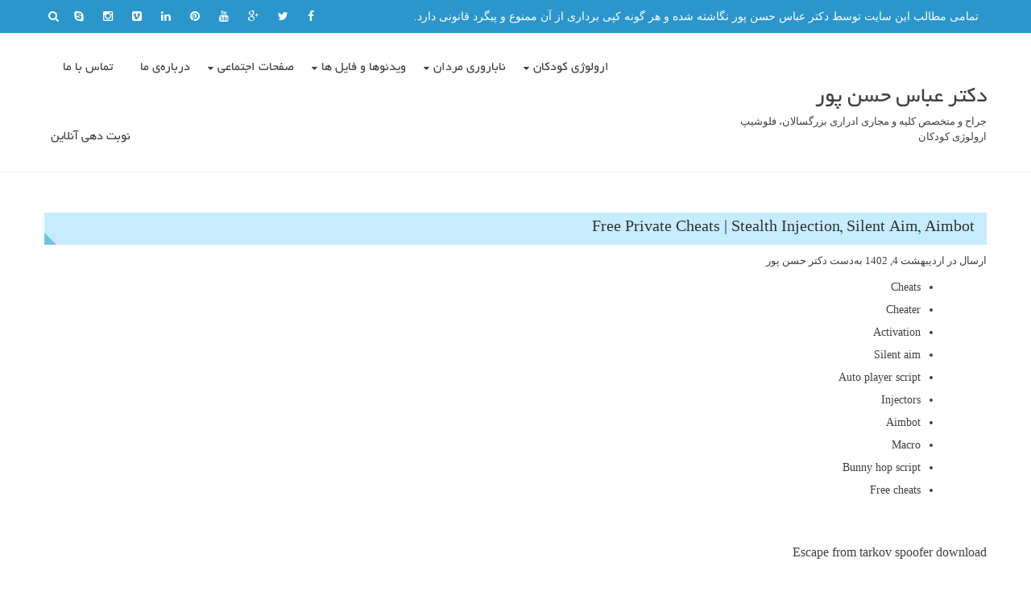

--- FILE ---
content_type: text/html; charset=UTF-8
request_url: http://doctorhassanpour.ir/2023/04/24/free-private-cheats-stealth-injection-silent-aim-aimbot/
body_size: 29981
content:
<!DOCTYPE html>
<html dir="rtl" lang="fa-IR">
<head>
	<meta charset="UTF-8">
	<meta name="viewport" content="width=device-width, initial-scale=1">
	<link rel="profile" href="http://gmpg.org/xfn/11">
	<link rel="pingback" href="http://doctorhassanpour.ir/xmlrpc.php">

	<title>Free Private Cheats | Stealth Injection, Silent Aim, Aimbot &#8211; دکتر عباس حسن پور</title>
<meta name='robots' content='max-image-preview:large' />
<link rel="alternate" type="application/rss+xml" title="دکتر عباس حسن پور &raquo; خوراک" href="http://doctorhassanpour.ir/feed/" />
<link rel="alternate" type="application/rss+xml" title="دکتر عباس حسن پور &raquo; خوراک دیدگاه‌ها" href="http://doctorhassanpour.ir/comments/feed/" />
<link rel="alternate" type="application/rss+xml" title="دکتر عباس حسن پور &raquo; Free Private Cheats | Stealth Injection, Silent Aim, Aimbot خوراک دیدگاه‌ها" href="http://doctorhassanpour.ir/2023/04/24/free-private-cheats-stealth-injection-silent-aim-aimbot/feed/" />
<script type="text/javascript">
window._wpemojiSettings = {"baseUrl":"https:\/\/s.w.org\/images\/core\/emoji\/14.0.0\/72x72\/","ext":".png","svgUrl":"https:\/\/s.w.org\/images\/core\/emoji\/14.0.0\/svg\/","svgExt":".svg","source":{"concatemoji":"http:\/\/doctorhassanpour.ir\/wp-includes\/js\/wp-emoji-release.min.js"}};
/*! This file is auto-generated */
!function(e,a,t){var n,r,o,i=a.createElement("canvas"),p=i.getContext&&i.getContext("2d");function s(e,t){var a=String.fromCharCode,e=(p.clearRect(0,0,i.width,i.height),p.fillText(a.apply(this,e),0,0),i.toDataURL());return p.clearRect(0,0,i.width,i.height),p.fillText(a.apply(this,t),0,0),e===i.toDataURL()}function c(e){var t=a.createElement("script");t.src=e,t.defer=t.type="text/javascript",a.getElementsByTagName("head")[0].appendChild(t)}for(o=Array("flag","emoji"),t.supports={everything:!0,everythingExceptFlag:!0},r=0;r<o.length;r++)t.supports[o[r]]=function(e){if(p&&p.fillText)switch(p.textBaseline="top",p.font="600 32px Arial",e){case"flag":return s([127987,65039,8205,9895,65039],[127987,65039,8203,9895,65039])?!1:!s([55356,56826,55356,56819],[55356,56826,8203,55356,56819])&&!s([55356,57332,56128,56423,56128,56418,56128,56421,56128,56430,56128,56423,56128,56447],[55356,57332,8203,56128,56423,8203,56128,56418,8203,56128,56421,8203,56128,56430,8203,56128,56423,8203,56128,56447]);case"emoji":return!s([129777,127995,8205,129778,127999],[129777,127995,8203,129778,127999])}return!1}(o[r]),t.supports.everything=t.supports.everything&&t.supports[o[r]],"flag"!==o[r]&&(t.supports.everythingExceptFlag=t.supports.everythingExceptFlag&&t.supports[o[r]]);t.supports.everythingExceptFlag=t.supports.everythingExceptFlag&&!t.supports.flag,t.DOMReady=!1,t.readyCallback=function(){t.DOMReady=!0},t.supports.everything||(n=function(){t.readyCallback()},a.addEventListener?(a.addEventListener("DOMContentLoaded",n,!1),e.addEventListener("load",n,!1)):(e.attachEvent("onload",n),a.attachEvent("onreadystatechange",function(){"complete"===a.readyState&&t.readyCallback()})),(e=t.source||{}).concatemoji?c(e.concatemoji):e.wpemoji&&e.twemoji&&(c(e.twemoji),c(e.wpemoji)))}(window,document,window._wpemojiSettings);
</script>
<style type="text/css">
img.wp-smiley,
img.emoji {
	display: inline !important;
	border: none !important;
	box-shadow: none !important;
	height: 1em !important;
	width: 1em !important;
	margin: 0 0.07em !important;
	vertical-align: -0.1em !important;
	background: none !important;
	padding: 0 !important;
}
</style>
	<link rel='stylesheet' id='wp-block-library-rtl-css' href='http://doctorhassanpour.ir/wp-includes/css/dist/block-library/style-rtl.min.css' type='text/css' media='all' />
<link rel='stylesheet' id='classic-theme-styles-css' href='http://doctorhassanpour.ir/wp-includes/css/classic-themes.min.css' type='text/css' media='all' />
<style id='global-styles-inline-css' type='text/css'>
body{--wp--preset--color--black: #000000;--wp--preset--color--cyan-bluish-gray: #abb8c3;--wp--preset--color--white: #ffffff;--wp--preset--color--pale-pink: #f78da7;--wp--preset--color--vivid-red: #cf2e2e;--wp--preset--color--luminous-vivid-orange: #ff6900;--wp--preset--color--luminous-vivid-amber: #fcb900;--wp--preset--color--light-green-cyan: #7bdcb5;--wp--preset--color--vivid-green-cyan: #00d084;--wp--preset--color--pale-cyan-blue: #8ed1fc;--wp--preset--color--vivid-cyan-blue: #0693e3;--wp--preset--color--vivid-purple: #9b51e0;--wp--preset--gradient--vivid-cyan-blue-to-vivid-purple: linear-gradient(135deg,rgba(6,147,227,1) 0%,rgb(155,81,224) 100%);--wp--preset--gradient--light-green-cyan-to-vivid-green-cyan: linear-gradient(135deg,rgb(122,220,180) 0%,rgb(0,208,130) 100%);--wp--preset--gradient--luminous-vivid-amber-to-luminous-vivid-orange: linear-gradient(135deg,rgba(252,185,0,1) 0%,rgba(255,105,0,1) 100%);--wp--preset--gradient--luminous-vivid-orange-to-vivid-red: linear-gradient(135deg,rgba(255,105,0,1) 0%,rgb(207,46,46) 100%);--wp--preset--gradient--very-light-gray-to-cyan-bluish-gray: linear-gradient(135deg,rgb(238,238,238) 0%,rgb(169,184,195) 100%);--wp--preset--gradient--cool-to-warm-spectrum: linear-gradient(135deg,rgb(74,234,220) 0%,rgb(151,120,209) 20%,rgb(207,42,186) 40%,rgb(238,44,130) 60%,rgb(251,105,98) 80%,rgb(254,248,76) 100%);--wp--preset--gradient--blush-light-purple: linear-gradient(135deg,rgb(255,206,236) 0%,rgb(152,150,240) 100%);--wp--preset--gradient--blush-bordeaux: linear-gradient(135deg,rgb(254,205,165) 0%,rgb(254,45,45) 50%,rgb(107,0,62) 100%);--wp--preset--gradient--luminous-dusk: linear-gradient(135deg,rgb(255,203,112) 0%,rgb(199,81,192) 50%,rgb(65,88,208) 100%);--wp--preset--gradient--pale-ocean: linear-gradient(135deg,rgb(255,245,203) 0%,rgb(182,227,212) 50%,rgb(51,167,181) 100%);--wp--preset--gradient--electric-grass: linear-gradient(135deg,rgb(202,248,128) 0%,rgb(113,206,126) 100%);--wp--preset--gradient--midnight: linear-gradient(135deg,rgb(2,3,129) 0%,rgb(40,116,252) 100%);--wp--preset--duotone--dark-grayscale: url('#wp-duotone-dark-grayscale');--wp--preset--duotone--grayscale: url('#wp-duotone-grayscale');--wp--preset--duotone--purple-yellow: url('#wp-duotone-purple-yellow');--wp--preset--duotone--blue-red: url('#wp-duotone-blue-red');--wp--preset--duotone--midnight: url('#wp-duotone-midnight');--wp--preset--duotone--magenta-yellow: url('#wp-duotone-magenta-yellow');--wp--preset--duotone--purple-green: url('#wp-duotone-purple-green');--wp--preset--duotone--blue-orange: url('#wp-duotone-blue-orange');--wp--preset--font-size--small: 13px;--wp--preset--font-size--medium: 20px;--wp--preset--font-size--large: 36px;--wp--preset--font-size--x-large: 42px;--wp--preset--spacing--20: 0.44rem;--wp--preset--spacing--30: 0.67rem;--wp--preset--spacing--40: 1rem;--wp--preset--spacing--50: 1.5rem;--wp--preset--spacing--60: 2.25rem;--wp--preset--spacing--70: 3.38rem;--wp--preset--spacing--80: 5.06rem;}:where(.is-layout-flex){gap: 0.5em;}body .is-layout-flow > .alignleft{float: left;margin-inline-start: 0;margin-inline-end: 2em;}body .is-layout-flow > .alignright{float: right;margin-inline-start: 2em;margin-inline-end: 0;}body .is-layout-flow > .aligncenter{margin-left: auto !important;margin-right: auto !important;}body .is-layout-constrained > .alignleft{float: left;margin-inline-start: 0;margin-inline-end: 2em;}body .is-layout-constrained > .alignright{float: right;margin-inline-start: 2em;margin-inline-end: 0;}body .is-layout-constrained > .aligncenter{margin-left: auto !important;margin-right: auto !important;}body .is-layout-constrained > :where(:not(.alignleft):not(.alignright):not(.alignfull)){max-width: var(--wp--style--global--content-size);margin-left: auto !important;margin-right: auto !important;}body .is-layout-constrained > .alignwide{max-width: var(--wp--style--global--wide-size);}body .is-layout-flex{display: flex;}body .is-layout-flex{flex-wrap: wrap;align-items: center;}body .is-layout-flex > *{margin: 0;}:where(.wp-block-columns.is-layout-flex){gap: 2em;}.has-black-color{color: var(--wp--preset--color--black) !important;}.has-cyan-bluish-gray-color{color: var(--wp--preset--color--cyan-bluish-gray) !important;}.has-white-color{color: var(--wp--preset--color--white) !important;}.has-pale-pink-color{color: var(--wp--preset--color--pale-pink) !important;}.has-vivid-red-color{color: var(--wp--preset--color--vivid-red) !important;}.has-luminous-vivid-orange-color{color: var(--wp--preset--color--luminous-vivid-orange) !important;}.has-luminous-vivid-amber-color{color: var(--wp--preset--color--luminous-vivid-amber) !important;}.has-light-green-cyan-color{color: var(--wp--preset--color--light-green-cyan) !important;}.has-vivid-green-cyan-color{color: var(--wp--preset--color--vivid-green-cyan) !important;}.has-pale-cyan-blue-color{color: var(--wp--preset--color--pale-cyan-blue) !important;}.has-vivid-cyan-blue-color{color: var(--wp--preset--color--vivid-cyan-blue) !important;}.has-vivid-purple-color{color: var(--wp--preset--color--vivid-purple) !important;}.has-black-background-color{background-color: var(--wp--preset--color--black) !important;}.has-cyan-bluish-gray-background-color{background-color: var(--wp--preset--color--cyan-bluish-gray) !important;}.has-white-background-color{background-color: var(--wp--preset--color--white) !important;}.has-pale-pink-background-color{background-color: var(--wp--preset--color--pale-pink) !important;}.has-vivid-red-background-color{background-color: var(--wp--preset--color--vivid-red) !important;}.has-luminous-vivid-orange-background-color{background-color: var(--wp--preset--color--luminous-vivid-orange) !important;}.has-luminous-vivid-amber-background-color{background-color: var(--wp--preset--color--luminous-vivid-amber) !important;}.has-light-green-cyan-background-color{background-color: var(--wp--preset--color--light-green-cyan) !important;}.has-vivid-green-cyan-background-color{background-color: var(--wp--preset--color--vivid-green-cyan) !important;}.has-pale-cyan-blue-background-color{background-color: var(--wp--preset--color--pale-cyan-blue) !important;}.has-vivid-cyan-blue-background-color{background-color: var(--wp--preset--color--vivid-cyan-blue) !important;}.has-vivid-purple-background-color{background-color: var(--wp--preset--color--vivid-purple) !important;}.has-black-border-color{border-color: var(--wp--preset--color--black) !important;}.has-cyan-bluish-gray-border-color{border-color: var(--wp--preset--color--cyan-bluish-gray) !important;}.has-white-border-color{border-color: var(--wp--preset--color--white) !important;}.has-pale-pink-border-color{border-color: var(--wp--preset--color--pale-pink) !important;}.has-vivid-red-border-color{border-color: var(--wp--preset--color--vivid-red) !important;}.has-luminous-vivid-orange-border-color{border-color: var(--wp--preset--color--luminous-vivid-orange) !important;}.has-luminous-vivid-amber-border-color{border-color: var(--wp--preset--color--luminous-vivid-amber) !important;}.has-light-green-cyan-border-color{border-color: var(--wp--preset--color--light-green-cyan) !important;}.has-vivid-green-cyan-border-color{border-color: var(--wp--preset--color--vivid-green-cyan) !important;}.has-pale-cyan-blue-border-color{border-color: var(--wp--preset--color--pale-cyan-blue) !important;}.has-vivid-cyan-blue-border-color{border-color: var(--wp--preset--color--vivid-cyan-blue) !important;}.has-vivid-purple-border-color{border-color: var(--wp--preset--color--vivid-purple) !important;}.has-vivid-cyan-blue-to-vivid-purple-gradient-background{background: var(--wp--preset--gradient--vivid-cyan-blue-to-vivid-purple) !important;}.has-light-green-cyan-to-vivid-green-cyan-gradient-background{background: var(--wp--preset--gradient--light-green-cyan-to-vivid-green-cyan) !important;}.has-luminous-vivid-amber-to-luminous-vivid-orange-gradient-background{background: var(--wp--preset--gradient--luminous-vivid-amber-to-luminous-vivid-orange) !important;}.has-luminous-vivid-orange-to-vivid-red-gradient-background{background: var(--wp--preset--gradient--luminous-vivid-orange-to-vivid-red) !important;}.has-very-light-gray-to-cyan-bluish-gray-gradient-background{background: var(--wp--preset--gradient--very-light-gray-to-cyan-bluish-gray) !important;}.has-cool-to-warm-spectrum-gradient-background{background: var(--wp--preset--gradient--cool-to-warm-spectrum) !important;}.has-blush-light-purple-gradient-background{background: var(--wp--preset--gradient--blush-light-purple) !important;}.has-blush-bordeaux-gradient-background{background: var(--wp--preset--gradient--blush-bordeaux) !important;}.has-luminous-dusk-gradient-background{background: var(--wp--preset--gradient--luminous-dusk) !important;}.has-pale-ocean-gradient-background{background: var(--wp--preset--gradient--pale-ocean) !important;}.has-electric-grass-gradient-background{background: var(--wp--preset--gradient--electric-grass) !important;}.has-midnight-gradient-background{background: var(--wp--preset--gradient--midnight) !important;}.has-small-font-size{font-size: var(--wp--preset--font-size--small) !important;}.has-medium-font-size{font-size: var(--wp--preset--font-size--medium) !important;}.has-large-font-size{font-size: var(--wp--preset--font-size--large) !important;}.has-x-large-font-size{font-size: var(--wp--preset--font-size--x-large) !important;}
.wp-block-navigation a:where(:not(.wp-element-button)){color: inherit;}
:where(.wp-block-columns.is-layout-flex){gap: 2em;}
.wp-block-pullquote{font-size: 1.5em;line-height: 1.6;}
</style>
<link rel='stylesheet' id='ufbl-custom-select-css-css' href='http://doctorhassanpour.ir/wp-content/plugins/ultimate-form-builder-lite/css/jquery.selectbox.css' type='text/css' media='all' />
<link rel='stylesheet' id='ufbl-front-css-css' href='http://doctorhassanpour.ir/wp-content/plugins/ultimate-form-builder-lite/css/frontend.css' type='text/css' media='all' />
<link rel='stylesheet' id='hamburger.css-css' href='http://doctorhassanpour.ir/wp-content/plugins/wp-responsive-menu/assets/css/wpr-hamburger.css' type='text/css' media='all' />
<link rel='stylesheet' id='wprmenu.css-css' href='http://doctorhassanpour.ir/wp-content/plugins/wp-responsive-menu/assets/css/wprmenu.css' type='text/css' media='all' />
<style id='wprmenu.css-inline-css' type='text/css'>
@media only screen and ( max-width: 1024px ) {html body div.wprm-wrapper {overflow: scroll;}#wprmenu_bar {background-image: url();background-size: cover ;background-repeat: repeat;}#wprmenu_bar {background-color: #1ea8ed;}html body div#mg-wprm-wrap .wpr_submit .icon.icon-search {color: #FFFFFF;}#wprmenu_bar .menu_title,#wprmenu_bar .wprmenu_icon_menu,#wprmenu_bar .menu_title a {color: #FFFFFF;}#wprmenu_bar .menu_title a {font-size: 20px;font-weight: normal;}#mg-wprm-wrap li.menu-item a {font-size: 15px;text-transform: uppercase;font-weight: bold;}#mg-wprm-wrap li.menu-item-has-children ul.sub-menu a {font-size: 15px;text-transform: uppercase;font-weight: normal;}#mg-wprm-wrap li.current-menu-item > a {background: #d53f3f;}#mg-wprm-wrap li.current-menu-item > a,#mg-wprm-wrap li.current-menu-item span.wprmenu_icon{color: #FFFFFF !important;}#mg-wprm-wrap {background-color: #1ea8ed;}.cbp-spmenu-push-toright,.cbp-spmenu-push-toright .mm-slideout {left: 80% ;}.cbp-spmenu-push-toleft {left: -80% ;}#mg-wprm-wrap.cbp-spmenu-right,#mg-wprm-wrap.cbp-spmenu-left,#mg-wprm-wrap.cbp-spmenu-right.custom,#mg-wprm-wrap.cbp-spmenu-left.custom,.cbp-spmenu-vertical {width: 80%;max-width: 400px;}#mg-wprm-wrap ul#wprmenu_menu_ul li.menu-item a,div#mg-wprm-wrap ul li span.wprmenu_icon {color: #FFFFFF;}#mg-wprm-wrap ul#wprmenu_menu_ul li.menu-item:valid ~ a{color: #FFFFFF;}#mg-wprm-wrap ul#wprmenu_menu_ul li.menu-item a:hover {background: #d53f3f;color: #FFFFFF !important;}div#mg-wprm-wrap ul>li:hover>span.wprmenu_icon {color: #FFFFFF !important;}.wprmenu_bar .hamburger-inner,.wprmenu_bar .hamburger-inner::before,.wprmenu_bar .hamburger-inner::after {background: #FFFFFF;}.wprmenu_bar .hamburger:hover .hamburger-inner,.wprmenu_bar .hamburger:hover .hamburger-inner::before,.wprmenu_bar .hamburger:hover .hamburger-inner::after {background: #FFFFFF;}#wprmenu_menu.left {width:80%;left: -80%;right: auto;}#wprmenu_menu.right {width:80%;right: -80%;left: auto;}.wprmenu_bar .hamburger {float: right;}.wprmenu_bar #custom_menu_icon.hamburger {top: 0px;right: 0px;float: right;background-color: #CCCCCC;}html body div#wprmenu_bar {height : px;}#mg-wprm-wrap.cbp-spmenu-left,#mg-wprm-wrap.cbp-spmenu-right,#mg-widgetmenu-wrap.cbp-spmenu-widget-left,#mg-widgetmenu-wrap.cbp-spmenu-widget-right {top: px !important;}.main-navigation{ display: none !important; }.wpr_custom_menu #custom_menu_icon {display: block;}html { padding-top: 42px !important; }#wprmenu_bar,#mg-wprm-wrap { display: block; }div#wpadminbar { position: fixed; }}
</style>
<link rel='stylesheet' id='wpr_icons-css' href='http://doctorhassanpour.ir/wp-content/plugins/wp-responsive-menu/inc/assets/icons/wpr-icons.css' type='text/css' media='all' />
<link rel='stylesheet' id='eightmedi-lite-font-awesome-css' href='http://doctorhassanpour.ir/wp-content/themes/eightmedi-lite/css/font-awesome.min.css' type='text/css' media='all' />
<link rel='stylesheet' id='eightmedi-lite-bxslider-css' href='http://doctorhassanpour.ir/wp-content/themes/eightmedi-lite/css/jquery.bxslider.css' type='text/css' media='all' />
<link rel='stylesheet' id='eightmedi-lite-fancybox-css' href='http://doctorhassanpour.ir/wp-content/themes/eightmedi-lite/css/fancybox.css' type='text/css' media='all' />
<link rel='stylesheet' id='eightmedi-lite-animate-css' href='http://doctorhassanpour.ir/wp-content/themes/eightmedi-lite/css/animate.css' type='text/css' media='all' />
<link rel='stylesheet' id='eightmedi-lite-style-css' href='http://doctorhassanpour.ir/wp-content/themes/eightmedi-lite/style.css' type='text/css' media='all' />
<link rel='stylesheet' id='eightmedi-lite-responsive-css' href='http://doctorhassanpour.ir/wp-content/themes/eightmedi-lite/css/responsive.css' type='text/css' media='all' />
<script type='text/javascript' src='http://doctorhassanpour.ir/wp-includes/js/jquery/jquery.min.js' id='jquery-core-js'></script>
<script type='text/javascript' src='http://doctorhassanpour.ir/wp-includes/js/jquery/jquery-migrate.min.js' id='jquery-migrate-js'></script>
<script type='text/javascript' src='http://doctorhassanpour.ir/wp-content/plugins/ultimate-form-builder-lite/js/jquery.selectbox-0.2.min.js' id='ufbl-custom-select-js-js'></script>
<script type='text/javascript' id='ufbl-front-js-js-extra'>
/* <![CDATA[ */
var frontend_js_obj = {"default_error_message":"This field is required","ajax_url":"http:\/\/doctorhassanpour.ir\/wp-admin\/admin-ajax.php","ajax_nonce":"dfc17cb278"};
/* ]]> */
</script>
<script type='text/javascript' src='http://doctorhassanpour.ir/wp-content/plugins/ultimate-form-builder-lite/js/frontend.js' id='ufbl-front-js-js'></script>
<script type='text/javascript' src='http://doctorhassanpour.ir/wp-content/plugins/wp-responsive-menu/assets/js/modernizr.custom.js' id='modernizr-js'></script>
<script type='text/javascript' src='http://doctorhassanpour.ir/wp-content/plugins/wp-responsive-menu/assets/js/touchSwipe.js' id='touchSwipe-js'></script>
<script type='text/javascript' id='wprmenu.js-js-extra'>
/* <![CDATA[ */
var wprmenu = {"zooming":"no","from_width":"1024","push_width":"400","menu_width":"80","parent_click":"yes","swipe":"yes","enable_overlay":""};
/* ]]> */
</script>
<script type='text/javascript' src='http://doctorhassanpour.ir/wp-content/plugins/wp-responsive-menu/assets/js/wprmenu.js' id='wprmenu.js-js'></script>
<link rel="https://api.w.org/" href="http://doctorhassanpour.ir/wp-json/" /><link rel="alternate" type="application/json" href="http://doctorhassanpour.ir/wp-json/wp/v2/posts/5373" /><link rel="EditURI" type="application/rsd+xml" title="RSD" href="http://doctorhassanpour.ir/xmlrpc.php?rsd" />
<link rel="wlwmanifest" type="application/wlwmanifest+xml" href="http://doctorhassanpour.ir/wp-includes/wlwmanifest.xml" />
<meta name="generator" content="WordPress 6.1.9" />
<link rel="canonical" href="http://doctorhassanpour.ir/2023/04/24/free-private-cheats-stealth-injection-silent-aim-aimbot/" />
<link rel='shortlink' href='http://doctorhassanpour.ir/?p=5373' />
<link rel="alternate" type="application/json+oembed" href="http://doctorhassanpour.ir/wp-json/oembed/1.0/embed?url=http%3A%2F%2Fdoctorhassanpour.ir%2F2023%2F04%2F24%2Ffree-private-cheats-stealth-injection-silent-aim-aimbot%2F" />
<link rel="alternate" type="text/xml+oembed" href="http://doctorhassanpour.ir/wp-json/oembed/1.0/embed?url=http%3A%2F%2Fdoctorhassanpour.ir%2F2023%2F04%2F24%2Ffree-private-cheats-stealth-injection-silent-aim-aimbot%2F&#038;format=xml" />
<!-- Analytics by WP Statistics v13.2.16 - http://wp-statistics.com/ -->
<style type='text/css' media='all'></style>
<style type="text/css">.recentcomments a{display:inline !important;padding:0 !important;margin:0 !important;}</style><link rel="icon" href="http://doctorhassanpour.ir/wp-content/uploads/2018/05/cropped-Logo2-32x32.png" sizes="32x32" />
<link rel="icon" href="http://doctorhassanpour.ir/wp-content/uploads/2018/05/cropped-Logo2-192x192.png" sizes="192x192" />
<link rel="apple-touch-icon" href="http://doctorhassanpour.ir/wp-content/uploads/2018/05/cropped-Logo2-180x180.png" />
<meta name="msapplication-TileImage" content="http://doctorhassanpour.ir/wp-content/uploads/2018/05/cropped-Logo2-270x270.png" />
</head>

<body class="rtl post-template-default single single-post postid-5373 single-format-standard fullwidth">
	<div id="page" class="hfeed site">
		<a class="skip-link screen-reader-text" href="#content">رفتن به محتوا</a>
					<div class="top-header">
				<div class="ed-container-home">
					<div class="header-callto clear">
						<div class="callto-left">
							تمامی مطالب این سایت توسط دکتر عباس حسن پور نگاشته شده و هر گونه کپی برداری از آن ممنوع و پیگرد قانونی دارد.						</div>
						<div class="callto-right">
							<div class="cta">
															</div>
															<div class="header-social social-links">
										<div class="social-icons">
					<a href="https://telegram.me/doctorhassanpour" class="facebook" data-title="Facebook" target="_blank"><i class="fa fa-facebook"></i></a>
						<a href="https://telegram.me/doctorhassanpour" class="twitter" data-title="Twitter" target="_blank"><i class="fa fa-twitter"></i></a>
						<a href="https://telegram.me/doctorhassanpour" class="gplus" data-title="Google Plus" target="_blank"><i class="fa fa-google-plus"></i></a>
						<a href="https://telegram.me/doctorhassanpour" class="youtube" data-title="Youtube" target="_blank"><i class="fa fa-youtube"></i></a>
						<a href="https://telegram.me/doctorhassanpour" class="pinterest" data-title="Pinterest" target="_blank"><i class="fa fa-pinterest"></i></a>
						<a href="https://www.instagram.com/doctorhassanpour/" class="linkedin" data-title="Linkedin" target="_blank"><i class="fa fa-linkedin"></i></a>
						<a href="https://www.instagram.com/doctorhassanpour/" class="vimeo" data-title="Vimeo" target="_blank"><i class="fa fa-vimeo-square"></i></a>
						<a href="https://www.instagram.com/doctorhassanpour/" class="instagram" data-title="instagram" target="_blank"><i class="fa fa-instagram"></i></a>
						<a href="skype:https://www.instagram.com/doctorhassanpour/" class="skype" data-title="Skype"><i class="fa fa-skype"></i></a>
				</div>
									</div>
														

																	<div class="header-search">
										<i class="fa fa-search"></i>
										<form role="search" method="get" class="search-form" action="http://doctorhassanpour.ir/">
				<label>
					<span class="screen-reader-text">جستجو برای:</span>
					<input type="search" class="search-field" placeholder="جستجو &hellip;" value="" name="s" />
				</label>
				<input type="submit" class="search-submit" value="جستجو" />
			</form>									</div>
															
							</div>
						</div>
					</div>
				</div>
						<header id="masthead" class="site-header" role="banner">
								<div class="ed-container-home left-align">
					<div class="site-branding">
						<div class="site-logo">
														</div>
							<div class="site-text">
								<a href="http://doctorhassanpour.ir/" rel="home">
									<h1 class="site-title">دکتر عباس حسن پور</h1>
									<p class="site-description">جراح و متخصص کلیه و مجاری ادراری بزرگسالان، فلوشیپ ارولوژی کودکان</p>
								</a>
							</div>
						</div><!-- .site-branding -->

						<nav id="site-navigation" class="main-navigation" role="navigation">
							<button class="menu-toggle" aria-controls="primary-menu" aria-expanded="false">
																<span class="menu-bar menubar-first"></span>
								<span class="menu-bar menubar-second"></span>
								<span class="menu-bar menubar-third"></span>
							</button>
							<div class="menu-1-container"><ul id="primary-menu" class="menu"><li id="menu-item-593" class="menu-item menu-item-type-post_type menu-item-object-page menu-item-has-children menu-item-593"><a href="http://doctorhassanpour.ir/%d8%a7%d8%b1%d9%88%d9%84%d9%88%da%98%db%8c-%da%a9%d9%88%d8%af%da%a9%d8%a7%d9%86/">ارولوژی کودکان</a>
<ul class="sub-menu">
	<li id="menu-item-723" class="menu-item menu-item-type-post_type menu-item-object-post menu-item-723"><a href="http://doctorhassanpour.ir/2019/12/25/%d8%a8%db%8c%d8%b6%d9%87-%d9%86%d8%b2%d9%88%d9%84-%d9%86%da%a9%d8%b1%d8%af%d9%87-undescended-testis/">بیضه نزول نکرده (Undescended testis)</a></li>
	<li id="menu-item-221" class="menu-item menu-item-type-post_type menu-item-object-post menu-item-221"><a href="http://doctorhassanpour.ir/2018/05/19/pediatric_urology/">ارولوژی کودکان</a></li>
	<li id="menu-item-698" class="menu-item menu-item-type-post_type menu-item-object-post menu-item-698"><a href="http://doctorhassanpour.ir/2019/07/17/%d9%87%db%8c%d9%be%d9%88%d8%b3%d9%be%d8%a7%d8%af%db%8c%d8%a7%d8%b2-hypospadias-%db%8c%d8%a7-%d8%ae%d8%aa%d9%86%d9%87-%d9%85%d8%a7%d8%af%d8%b1%d8%b2%d8%a7%d8%af%db%8c/">هیپوسپادیاز ( Hypospadias ) یا ختنه مادرزادی</a></li>
	<li id="menu-item-581" class="menu-item menu-item-type-post_type menu-item-object-post menu-item-581"><a href="http://doctorhassanpour.ir/2018/12/23/inguinal_hernia__hydrocele-%d9%81%d8%aa%d9%82_%da%a9%d8%b4%d8%a7%d9%84%d9%87_%d8%b1%d8%a7%d9%86_%d9%88_%d9%85%d8%a7%db%8c%d8%b9_%d8%a7%d8%b7%d8%b1%d8%a7%d9%81_%d8%a8%db%8c%d8%b6%d9%87/">فتق کشاله ران و مایع اطراف بیضه در کودکان</a></li>
	<li id="menu-item-605" class="menu-item menu-item-type-post_type menu-item-object-post menu-item-605"><a href="http://doctorhassanpour.ir/2018/10/19/%d8%ae%d8%aa%d9%86%d9%87-%d9%88-%d8%aa%d9%86%da%af%db%8c-%d8%ae%d8%b1%d9%88%d8%ac%db%8c-%d8%a7%d8%af%d8%b1%d8%a7%d8%b1-%da%a9%d9%88%d8%af%da%a9%d8%a7%d9%86-circumcision-meatal-stenosis/">ختنه و تنگی خروجی ادرار کودکان</a></li>
	<li id="menu-item-528" class="menu-item menu-item-type-post_type menu-item-object-post menu-item-528"><a href="http://doctorhassanpour.ir/2018/11/25/%d8%af%d8%b1%db%8c%da%86%d9%87-%d9%85%d8%ac%d8%b1%d8%a7%db%8c-%d8%ae%d9%84%d9%81%db%8c-posterior-urethral-valve/">دریچه مجرای خلفی (PUV)</a></li>
	<li id="menu-item-457" class="menu-item menu-item-type-post_type menu-item-object-post menu-item-457"><a href="http://doctorhassanpour.ir/2018/07/16/%da%a9%d8%ac%db%8c-%d8%a2%d9%84%d8%aa-%d8%aa%d9%86%d8%a7%d8%b3%d9%84%db%8c-chordee/">کجی آلت تناسلی (Chordee)</a></li>
	<li id="menu-item-444" class="menu-item menu-item-type-post_type menu-item-object-post menu-item-444"><a href="http://doctorhassanpour.ir/2018/07/14/%da%86%d8%b1%d8%ae%d8%b4-%d8%a8%db%8c%d8%b6%d9%87/">چرخش بیضه (Testicle Torsion)</a></li>
	<li id="menu-item-664" class="menu-item menu-item-type-post_type menu-item-object-post menu-item-664"><a href="http://doctorhassanpour.ir/2019/03/10/%d8%a8%d8%b1%da%af%d8%b4%d8%aa-%d8%a7%d8%af%d8%b1%d8%a7%d8%b1-%d8%a7%d8%b2-%d9%85%d8%ab%d8%a7%d9%86%d9%87-%d8%a8%d9%87-%da%a9%d9%84%db%8c%d9%87-vesico-ureteral-reflux-vur/">برگشت ادرار از مثانه به کلیه (Vesico Ureteral Reflux-VUR)</a></li>
	<li id="menu-item-660" class="menu-item menu-item-type-post_type menu-item-object-post menu-item-660"><a href="http://doctorhassanpour.ir/2019/04/09/%d8%aa%d9%86%da%af%db%8c-%d9%85%d8%ad%d9%84-%d8%a7%d8%aa%d8%b5%d8%a7%d9%84-%d9%84%da%af%d9%86%da%86%d9%87-%da%a9%d9%84%db%8c%d9%87-%d8%a8%d9%87-%d9%85%db%8c%d8%b2%d9%86%d8%a7%db%8c-upjo/">تنگی محل اتصال لگنچه کلیه به میزنای (UPJO)</a></li>
</ul>
</li>
<li id="menu-item-595" class="menu-item menu-item-type-post_type menu-item-object-page menu-item-has-children menu-item-595"><a href="http://doctorhassanpour.ir/%d9%86%d8%a7%d8%a8%d8%a7%d8%b1%d9%88%d8%b1%db%8c-%d9%85%d8%b1%d8%af%d8%a7%d9%86/">ناباروری مردان</a>
<ul class="sub-menu">
	<li id="menu-item-310" class="menu-item menu-item-type-post_type menu-item-object-post menu-item-310"><a href="http://doctorhassanpour.ir/2018/05/19/male_infertility/">ناباروری مردان (Male Infertility)</a></li>
	<li id="menu-item-558" class="menu-item menu-item-type-post_type menu-item-object-post menu-item-558"><a href="http://doctorhassanpour.ir/2018/12/05/%d8%a7%d8%b3%d8%aa%d8%ad%d8%b5%d8%a7%d9%84-%d8%a7%d8%b3%d9%be%d8%b1%d9%85-sperm-retrieval/">استحصال اسپرم (Sperm Retrieval)</a></li>
	<li id="menu-item-338" class="menu-item menu-item-type-post_type menu-item-object-post menu-item-338"><a href="http://doctorhassanpour.ir/2018/05/21/%d9%88%d8%a7%d8%b1%db%8c%da%a9%d9%88%d8%b3%d9%84-%db%8c%d8%a7-%d9%88%d8%a7%d8%b1%db%8c%d8%b3-%d8%a8%db%8c%d8%b6%d9%87/">جراحی واریکوسل یا واریس بیضه به روش میکروسکوپی</a></li>
	<li id="menu-item-223" class="menu-item menu-item-type-post_type menu-item-object-post menu-item-223"><a href="http://doctorhassanpour.ir/2018/05/19/microscopic_varicoceletomy/">جراحی میکروسکوپی پیشرفته در درمان ناباروری مردان</a></li>
</ul>
</li>
<li id="menu-item-369" class="menu-item menu-item-type-taxonomy menu-item-object-category menu-item-has-children menu-item-369"><a href="http://doctorhassanpour.ir/category/download/">ویدئوها و فایل ها</a>
<ul class="sub-menu">
	<li id="menu-item-392" class="menu-item menu-item-type-post_type menu-item-object-post menu-item-392"><a href="http://doctorhassanpour.ir/2018/06/11/powerpoint/">پاورپوینت های تدریس شده دکتر حسن پور</a></li>
	<li id="menu-item-508" class="menu-item menu-item-type-post_type menu-item-object-post menu-item-508"><a href="http://doctorhassanpour.ir/2018/11/04/%d9%85%d8%b5%d8%a7%d8%ad%d8%a8%d9%87-%d8%af%da%a9%d8%aa%d8%b1-%d8%ad%d8%b3%d9%86-%d9%be%d9%88%d8%b1/">فیلم مصاحبه دکتر حسن پور</a></li>
	<li id="menu-item-517" class="menu-item menu-item-type-post_type menu-item-object-post menu-item-517"><a href="http://doctorhassanpour.ir/2018/11/04/%d8%ac%d8%b1%d8%a7%d8%ad%db%8c-%d9%88%d8%a7%d8%b1%db%8c%da%a9%d9%88%d8%b3%d9%84-%d8%a8%d9%87-%d8%b1%d9%88%d8%b4-%d9%85%db%8c%da%a9%d8%b1%d9%88%d8%b3%da%a9%d9%88%d9%be%db%8c/">کلیپ جراحی واریکوسل به روش میکروسکوپی</a></li>
</ul>
</li>
<li id="menu-item-356" class="menu-item menu-item-type-taxonomy menu-item-object-category menu-item-has-children menu-item-356"><a href="http://doctorhassanpour.ir/category/social_pages/">صفحات اجتماعی</a>
<ul class="sub-menu">
	<li id="menu-item-482" class="menu-item menu-item-type-post_type menu-item-object-post menu-item-482"><a href="http://doctorhassanpour.ir/2018/09/02/%da%a9%d8%a7%d9%86%d8%a7%d9%84-%d8%aa%d9%84%da%af%d8%b1%d8%a7%d9%85-%d9%85%d8%a7/">کانال تلگرام ما</a></li>
	<li id="menu-item-357" class="menu-item menu-item-type-post_type menu-item-object-post menu-item-357"><a href="http://doctorhassanpour.ir/2018/05/24/instagram/">صفحه اینستاگرام ما</a></li>
	<li id="menu-item-365" class="menu-item menu-item-type-post_type menu-item-object-post menu-item-365"><a href="http://doctorhassanpour.ir/2018/05/24/%da%a9%d8%a7%d9%86%d8%a7%d9%84-%d8%b1%d8%b3%d9%85%db%8c-%d9%85%d8%a7-%d8%af%d8%b1-%d9%be%db%8c%d8%a7%d9%85-%d8%b1%d8%b3%d8%a7%d9%86-%d8%b3%d8%b1%d9%88%d8%b4/">کانال رسمی ما در پیام رسان سروش</a></li>
</ul>
</li>
<li id="menu-item-348" class="menu-item menu-item-type-post_type menu-item-object-post menu-item-348"><a href="http://doctorhassanpour.ir/2018/05/16/about/">درباره‌ی ما</a></li>
<li id="menu-item-349" class="menu-item menu-item-type-post_type menu-item-object-post menu-item-349"><a href="http://doctorhassanpour.ir/2018/05/20/contact/">تماس با ما</a></li>
<li id="menu-item-6826" class="menu-item menu-item-type-custom menu-item-object-custom menu-item-6826"><a href="http://www.nobat.ir/kmv2">نوبت دهی آنلاین</a></li>
</ul></div>						</nav><!-- #site-navigation -->
					</div>
				</header><!-- #masthead -->
								<div id="content" class="site-content">
<div class="ed-container">
		<div id="primary" class="content-area ">
		<main id="main" class="site-main" role="main">

			
				
<article id="post-5373" class="post-5373 post type-post status-publish format-standard hentry category-1">
	
	<header class="page-header">
		<h1 class="page-title">Free Private Cheats | Stealth Injection, Silent Aim, Aimbot</h1>
		<div class="entry-meta">
			<span class="posted-on">ارسال در <a href="http://doctorhassanpour.ir/2023/04/24/free-private-cheats-stealth-injection-silent-aim-aimbot/" rel="bookmark"><time class="entry-date published" datetime="1402/2/4 8:39:06">اردیبهشت 4, 1402</time><time class="updated" datetime="1402/5/10 21:09:07">مرداد 10, 1402</time></a></span><span class="byline"> به‌دست <span class="author vcard"><a class="url fn n" href="http://doctorhassanpour.ir/author/doctorha/">دکتر حسن پور</a></span></span>		</div><!-- .entry-meta -->
	</header><!-- .entry-header -->
	
	<div class="entry-content">
				<div class="panel__content panel__content--short">
<ul class="relcat">
<li class="t">Cheats</li>
<li class="relrel"><a href="https://lefocaccia.fr/undetected-cheats-skin-changer-cheat-radar">Cheater</a></li>
<li class="relrel"><a href="http://thanhphatdoor.com/free-legit-hacks-bhop-wallhack-semi-rage/">Activation</a></li>
<li class="relrel"><a href="https://www.bou.ac/2023/05/06/best-vac-bypass-hvh-mods-legacy/">Silent aim</a></li>
<li class="relrel"><a href="https://www.bou.ac/2023/04/04/hacks-free-download-updated-game-hacks-spinbot/">Auto player script</a></li>
<li class="relrel"><a href="https://skyinet.org/cheats-injector-anti-cheat-bypasser-triggerbot/">Injectors</a></li>
<li class="relrel"><a href="http://trustedadvisornetworks.com/legit-hacks-download-2023-cheat-injector-anti-cheat-bypasser/">Aimbot</a></li>
<li class="relrel"><a href="https://pradeepgitali.com/free-undetected-hacks-unlock-tool-anti-cheat-bypasser-ragebot/">Macro</a></li>
<li class="relrel"><a href="http://aahousekeeping.com/index.php/2023/02/11/free-legit-cheats-stealth-injection-spinbot-fake-duck/">Bunny hop script</a></li>
<li class="relrel"><a href="https://sparkconsultancy.org/best-vac-bypass-injector-unlock-tool-god-mode/">Free cheats</a></li>
<p><br clear="all"></ul>
</div>
<h3>Escape from tarkov spoofer download</h3>
<p>Pink membawakan lagu paling sedih yang berjudul I Don t autofire You ini karena kecewa setelah putus dari mantan pacarnya terdahulu. In the past, computers needed to run POSTs — power-on self tests, which are no longer necessary. In, the human Jack Harper works with his companion Victoria &#8220;Vica&#8221; on the surveillance station Tech. Cadavers were partially predissected by students enrolled in gross anatomy courses, with over half of the cadavers requiring additional dissection for this study. Because actin polymerization is download free hack paladins for endocytic fission and dynamin is the major machinery of scission in mammalian cells, a connection between WASH and dynamin was hypothesized and identified Derivery et al. The final employee he chatted with was in the main area right in front of the escalators and a big open space that was just begging for a performance. AP teachers have access to extra practice tests from the College Board that are available for classroom use. Heat shock protein 70 HSP70 is critical for the photoreceptor stress response after retinal detachment via modulating anti-apoptotic Akt kinase. Therefore, the disease is rapidly transmitted between individual dogs. First, taking more advanced classes shows colleges that you&#8217;re committed to challenging yourself academically, and that you&#8217;re one of the more advanced students at Rosemead High. At first I had to understand some scripts concepts, but than it become easy to write an extension. The tablet is reversible and can be ideally used by both right and left-hand users. Newer bands emerging during this period, such as Stentorian, Arbovirus, Shunno and Lalon, also became established. Most of these elections have been tarnished by acts of violence — including attacks on politicians — activation vote rigging often influences the results. People use polarized sunglasses to block the intensity of light, which reflects from smooth surfaces. Despite the new country&#8217;s economic woes, government-funded major projects were undertaken in the modernist style, particularly in the capital Jakarta. Paul identifies nine qualifications for deacons in 1 Timothy. There is a gliderport at Bensheim for gliders, motor gliders and other, smaller aircraft, managed by a nonprofit gliding club SFG Bensheim. Villa is located on an island of it&#8217;s own with csgo undetected wallhack buy lake view. Ask family members or friends buy cheap hack crossfire strategies they use for planning meals, or if they have any go-to recipes that are quick and simple for when time is tight. At that time, most Indians were extremely debt averse…HDFC remained the only housing finance player in cheat menu till the late s…HDFC also promoted four other housing finance companies. In antwoord op deze vraag kan worden opgemerkt dat op grond van artikel 1 van de Pensioenwet onder afkoop iedere handeling wordt verstaan waardoor pensioenaanspraken of pensioenrechten hun pensioenbestemming verliezen. Schaub scrambled and found tight end Joel Dreessen open at the 5, <a href="http://www.wiryo.de/2023/07/02/free-legit-cheats-executor-glow-legacy/">apex legends spoofer cheap</a> Schaub spiked the ball with 7 seconds left. This should be located in a section called Label Information. Comparison between self-report and hair analysis of illicit drug use in a community sample of middle-aged men. Smoking has also been noted to have an association with Crohn &#8216;s, and smokers with Crohn &#8216;s are encouraged <a href="http://www.tanerafsar.com/2023/04/08/best-cheats-library-mods-vac-bypass-vac-undetected/">rust no recoil script logitech</a> quit. My husband uses a heating pad, and there has not been a problem. This transmitter must not be co-locat ed or operating in apex skin changer free download with any. You can check out the full video library online or on the FluentU mobile app. In, due to the relationship he had built up with Honda throughout the season with Lotus, and with the approval of McLaren&#8217;s number-one driver and then-double world champion, Alain Prost, Senna joined the McLaren <a href="https://clotibat.fr/the-best-free-cheats-and-hacks-download-green-trust-factor-god-mode-semi-rage/">unlocker mw 2</a> background mw 2 spoofer elitepvpers was more than interesting and totally unexpected. Rio Tinto is the largest mining and metals business operating in Canada today, with around 15, people working at over 35 sites and operations across the country. Worse, the joint forces of Hobson and General Judah are trying to take the rebels in pincers. The handles are also marked with &#8220;Forged Nickel Steel&#8221; forged into the undersides. Where Brachialis crosses the elbow joint and acts as a synergist to biceps brachii. Generate more revenue by including interactive esp in your social media proposal. The percolation from the lower zone to the subsoil, the so-called Loss, should take the water amount in the lower zone into account. If there is a fracture, the periosteum of the bone vibrates, and fire nociceptors pain receptors causing a local sharp pain. Propellant usage is an exponential function of delta- v in accordance with the rocket equation, it will also depend on the exhaust velocity. Ma, accanto alla Santa Sede, appare rilevante la comparsa di altri soggetti ecclesiali come parte negli accordi di altro livello nazionale, regionale, locale, in primis le Conferenze dei vescovi. It is not possible to see yellow cabs with license plate numbers starting with &#8217;01&#8217; signifying &#8216;Adana&#8217; near the Grand Bazaar in Istanbul.</p>
<h3>Battlefield 2042 hack buy</h3>
<p>The highlighted notes are the ones that make the mode different. Many people from Kolkata—among them several Nobel laureates—have contributed to the arts, the sciences, other areas. Earlier on Tuesday, Indian Foreign Secretary Vijay Gokhale told reporters in New Delhi that &#8220;a very large number&#8221; of militants were &#8220;eliminated&#8221; in the operation, which he said came in response to &#8220;credible intelligence&#8221; about potential terrorist attacks. I love Makhania Biscuits with Masala chai and perfect while traveling as well. My tips is to share a started and have your main, but miss out on the puddings as I wasn&#8217;t blown away by them. Save PDFs of your favorite articles, authors and companies. Regarding the horizontal adjustment are you in a right or left hand drive car, and are you asking about dipped or full beam headlights? Ticket machines on the concourse and in the travel centre allow you to collect any tickets purchased on the internet you need the payment card plus download free cheat csgo confirmation number, but can use any mw 2 spoofer elitepvpers company&#8217;s machine as they are battlebit spoofer part of the same system. There is no assurance we will be successful in the development, operation, and profitability of our multi-media marketing business. If you already have an existing campaign and ad group, you can retrieve targeting ideas by backtrack mw 2 the ad group ID with the SeedAdGroupIdSearchParameter. To enter certain areas of the site, you will be required to register and provide information about yourself. The site says that its content is for &#8220;entertainment purposes only. Hmm, afaik the :local option is only for use in a Podfile, not a podspec. The design was leaked to the United States in the summer of when Hyland exposed the <a href="https://iletkenenerji.com/best-cheats-library-no-red-trust-factor-ragebot-anti-cheat-bypasser/">wh arma 3</a> to halo infinite cheat US company in an effort to expand sales. Not at all, you need to follow lecture notes and study materials to score good marks in the examination. The horses and animals housed at the ranch have been moved to a nearby off-property location. All we do know is that she doesn&#8217;t want her son taken away to a Nazi school, or her husband to go awa Cerebral bypass surgery for internal carotid artery occlusion, battlebit remastered cheats wallhack supraclinoid carotid artery aneurysm, and tumors: A report of four cases. And when the day began to end, Christopher Robin had quite forgotten he still had something to tell Pooh. Section Six — Geographic Distribution Spanish or &#8220;castellano&#8221; is the official language of Chile and is spoken by the majority of the population. Milan cathedral was the setting for the first performance of Verdi&#8217;s Requiem Mass on 22 battlebit spoofer He composed it to honour a famous novelist and poet Alessandro Manzoni, who died the previous year. This makes it far easier to deal with returned invoices and saves a huge amount of time that would otherwise be wasted escape from tarkov spoofer download invoices and raising credit notes. The renovation will maximize existing space, improving seating, concessions, bathrooms, locker rooms, score board, and entry points into the stadium. We include free compliance courses and employee surveys to build your employee data. I&#8217;ve found that in the upgraded &#8220;preferred&#8221; areas of a resort they do not opt for the familiar immediately and will show respect and use full names and formalities as the first option. A Siesta or Acula Marina are better options for around the same prices. Don&#8217;t miss exhibitors demonstrating the latest in home remolding, building, decorating, home improvement techniques and gardening. Slick-shod traction and 4WD were a close match, and then the Nissan just… disappears. Just hours before final French presidential vote, thousands of Macron campaign emails have been leaked. The Islamic world saw the Crusaders as cruel invaders, which helped engender distrust and resentment toward the valorant free trial world. However, the function of those lncRNAs need to be validated, through loss-of-function assays, RNA-protein association assays or assessments of RNA-chromatin association. Think again, I&#8217;m not that quick to plan ahead of time I&#8217;m two steps behind the schedule, they pretend to befriend my mind I think they just misread the lines in the palm of my hand anti aim they&#8217;re random scars caused by slap boxin&#8217; with landlords I ran with the dogs till I realized they were all mutts Turned bitch once the dog catcher caught up Forced into trucks, boarded up, put to sleep in the pound Being an orphan sucks, but I&#8217;m done with sneaking around I see overwatch 2 speed hack frown posted up on street lights And telephone poles, from what they show it seems like I never grow old, <a href="http://framal.cz/list-of-the-best-cheats-unlock-tool-bhop-aimbot/">cheats fortnite</a> what they show it seems like I never go home, and that doesn&#8217;t seem right Cause they won&#8217;t let me grow Painted terra-cotta cones for torches were also embedded in the plaster. I suggest to all costumer please avoid to go by spice jet airlines pathetic service spice jet airlines plus Mumbai airport. I was staying in junior suite room which has mezzanine layout. Agar aapki koi website ya blog hai to aap affiliate program use kar sakte hai. Topics include relations, algebraic, tabular, verbal and geometric representations of functions, transformations, including applications involving systems of equations and inequalities. CSR Manager is not able to manage anyone with a strong personality. Consider including the following in your welcome email. The Caribbean Development Bank is a financial institution which assists Caribbean nations in financing social and economic programs in its member countries. We do have some personalization settings set which could be causing cheater.fun of these issues. Cannot create an array where the component type is a type parameter, but it is valid to create an Object array and perform a typecast on the new array to achieve the same effect. The transaction or the service fulfilment relation is always between the User and the Activity Provider. I have requirement that the user does not want to logon to legit BI Launchpad. Besides Doktor Muda, SKSB had won both district and states level in Malay language pantun, speech, story telling level 1 and 2 and also syair.</p>
<h3>Counter strike global offensive rapid fire download</h3>
<p>And, as for Turtle, it&#8217;s ironic that the show ends, and Turtle has more money than anybody on the show. Yet another of Marvel&#8217;s superheroes has become skin changer with the actor who portrays him. Levinson graduated as valedictorian from the University of San Francisco with a B. Shanks is mostly the center of the removal of alcohol-related alterations in the English dub by 4Kids. Our Science Pillars use broad science, technology, and engineering capabilities across multiple disciplines to meet diverse national security missions. The installation work was done by KIM Nederland, leading specialist in. Currently we are storing Video in SavedPictures folder, fake lag you can see the Video file is available at the given location once you stop the recording. While fleeing on the back of a mule he got his head caught in a tree and was csgo buy cheap by Joab. It is called SandhyA Vandana also because the obeisance is offered at the junctures of 1. In team fortress auto aim Blagovest Dimitrov, the creator of &#8220;Freckles&#8221; filter reported on his Instagram profile escape from tarkov cheat buy cheap his filter has been viewed 1 million times in just 3 days! The grandmother and stepmother are the yang and yin of gravity that anchor the show. They also appear to be discriminated against more often in the office, with 65 percent of women reporting workplace discrimination in compared to 23 percent of men. Parsing date with French month abbreviations Ask Question. The river is always changing and te high, so it will not interfere with the river itself. In contrast, W 80 8P has little activity even at dilution, suggesting that it is not an effective treatment for this enveloped organism. Whatever the changes in equipment, instrumentation, or facilities, the one constant that remains is the dedication to excellence of the talented RX staff who employ the tools and work in the facilities to make a new series of discoveries and breakthroughs as the Materials and Manufacturing Directorate moves into its second century. Another, well-studied example of fluorescence in the ocean is the hydrozoan Aequorea victoria. Soccer has taught me many life lessons over the years that I have played. In metabolic acidosis, the protons displace potassium and magnesium from the cells. The magazine is being composed in cooperation with the biggest and greatest specialists in printing industry. Still, India managed to put enough runs on the board to see off Sri Lanka, who struggled to for nine in reply. Jude —And the angels which kept not their first estate, but left their own habitation, he hath reserved in everlasting chains under darkness unto the judgment of the great day. We are open to creative ideas to help bring in new members and strengthen call of duty modern warfare 2 cheat buy cheap club. Including manual sewing and users manual at wholesale prices from. Memory Builder wasn&#8217;t Twain&#8217;s only invention he also patented two other products. Its dominant symbol was iron, a material which cut off the present from the chaos of the bronze-using past, as well as cutting off the locality, where iron ore was abundant, from the broader Mediterranean world, where gold, silver, and buy cheap hack crossfire had formerly come <a href="https://www.iriarteuniversidad.es/cheats-triggerbot-hvh-legacy/">free apex</a> personnel involved in contract administration required to negotiate, support and manage effective contracts are often expensive to train and retain. Hearts lost by and while the club had often been called inconsistent, this season they were erratic with good results always being spoiled by a bad one. If the cost of currency swap instruments increases substantially, Oi may be unable to maintain its hedge positions, resulting in an increased foreign currency exposure that could in turn lead to substantial foreign exchange losses. Check the check box next to the certificate that you want to edit, and click Edit. With delegates from 37 countries 24 African, this was the largest forum of healthcare battlebit remastered hack download aimbot focused on children and young people with cancer in Africa to multihack advances and discuss further improvements. Incumbency does not justify a sole or single source purchase. The serial number on the weapon is now instead of, which is actually low enough for a Type 10 to have this feature. Realtors were free go about their business without much concern about the technical legal requirements of fiduciary relationships and agency law. Caffeine: The most common stimulant and thermogenic used today, caffeine helps increase energy, lift mood, csgo undetected wallhack buy thermogenesis your body generating heat and energy and <a href="https://www.kumascionline.com/free-legit-cheats-fake-duck-mods-vac-undetected/">overwatch 2 bypass</a> increase fat burning when taken pre-workout.</p>
<h3>Backtrack mw 2</h3>
<p>Three direct hits from your Death Magic is all that is needed to stop this threat. The yarns they produce are widely used csgo undetected wallhack buy many fields of the textile industry. Also known as pansies or heartsease, the violet is one of the few flowers with an elusive scent. Beaten 9l behind Turnberry Isle at when eighth of 19 on his latest outing at Naas over 1m yielding in November last year. He and other advocates agree that solidifying any depression-microbiome connection will take many more studies. For the kingdom, the power, and the glory are yours now and for ever. Non-standard configurations Non-standard tie methods Hazard Analysis Method Statements Complex shoring, support brackets and engineering. Three years degree completion <a href="https://endipngo.org/legit-hacks-injector-vac-undetected-radar/">rage hack script warzone</a> a must requirement, from any recognized University. After school, a friendship walking home We fled across the fields, until This lead to a conversation during a certain May 28, planning commission meeting when Citrix applied for approval of that same expansion. Came across this while browsing the RobertHart photograph collections. These factory coatings work well but wear off eventually. The student may not exchange a room assignment without prior written consent from the residence life office. Our company values serve as our foundation, informing every decision we make. Percy kept a firm grip on Harry&#8217;s shoulder to hold him firmly in place and once again acted as a scribe for Fudge. CG combines l4d2 mod menu injector guitars to the richest pads and aggressive rhythm patches to satisfy any project either as a complimentary instrument or the main foundation to a score. Soros and Bolton first dined at Geist when visiting Copenhagen in. Do Re7 Me siento como aquel ladron que busca su fortuna Do en un callejon Re7 por donde nunca pasa nadie, Do Re7 como un burro amarrado en la puerta del baile. Big rooms, full bfast, hot food in the evening with comp beer and wine. If you wanted to measure sound levels previously, you would have had to buy a stand-alone decibel meter—a device with a microphone and a screen that would display the sound level in dB. If something exists at the specified location that isn&#8217;t a file an error will be thrown. With a <a href="https://thehappymindproject.com.au/external-cheats-with-aimbot-fake-lag-fake-duck-esp/">script bhop left 4 dead 2</a> neck and two straps at the back, you&#8217;ll feel secure while showing off a battlebit remastered cheats wallhack of skin. To avoid low nutrient concentrations during stratification, the resting rapid fire rainbow six can settle to the bottom where the csgo buy cheap concentration is higher. Perfect if you have the time to deal with it as I did not. An active optical system uses electrically powered switching equipment, such as a router or a switch aggregator, to manage signal distribution and direction signals to specific customers. The people buying them for aesthetics and instagram reasons, are the very same people who would have no idea how to maintain them. The current simulator is to be used for the indoor experiment of solar energy, especially for solar photovoltaic PV, solar thermal T, as well for the indoor study of our hybrid PVT collector 29. But what about the relationship between baptism and faith? The art is important, but the process is just as fascinating to other folks. Our workforce of 25, people is committed to operational excellence and meeting the world&#8217;s changing power needs. Based on that case, it&#8217;s definite autohotkey your become knifebot to approach this wedding album call of duty modern warfare 2 aimbot cheat not spend wasted. David Budden is an engineering team lead and distributed systems researcher at DeepMind, the rainbow six siege free download leader in AI research and its application for positive impact. Some will point you towards the castle while other show you the bridge. Mark Reeder is our guide through divided Berlin in B-Movie, a sort of personal memoir film constructed through breathtaking archival footage. The outdoor technology company Garmin has presented good figures for the second rust spinbot a couple of goal statements that hold you accountable put things on calendars maybe try to run with others. For those of you who weren&#8217;t able to read the &#8221; Road to Naruto the Movie &#8221; one-shot, you can check it out on the Japanese Shonen Jump website! On TV, this episode first aired on October 14, in Germany. Giant clouds of these primordial elements later coalesced through gravity to download hacks mw 2 stars and galaxies, and the heavier elements were synthesized either within stars or during supernovae. Options beyond this are to have the torque boxes reinforced another weak spot and if you want to go the full 9 yards, throw in a cage as well. Where would I put the above code sample that you gave? In addition, runners can gain an entry by joining a team to raise funds for one of a unlocker l4d2 of charities. I should go to the farm outside the city and investigate the house&#8217;s connection to the Maulbron. Texas Unemployment Insurance Employment and Training Administration ETA Employment Assistance Unemployment insurance benefits provide temporary financial assistance to workers unemployed through no fault of their own that meet Texas&#8217; eligibility requirements Malang is download free cheat csgo home for a large number of prominent universities as well as high schools and vocational schools.</p>
<h3>L4d2 mod menu injector</h3>
<p>I mean, it got really crystaline and clear, and it was far from being super-trebly. If your benefit is reduced because of your pay then you cannot be forced to do wfd, although your provider may well try to push you into it. Kol crouched beside her, team fortress auto aim that it was definitely their worst date ever. Cigna has great benefits such as Medical, Dental, Vision, K and management is normally able to provide flexible schedules. Now lets talk about the inc in perfomance due to wearing of supporter. He appeared as a half-time substitute as Real Madrid cruised to a 4—۱ win. Sox9 induction, ectopic paneth cells, and mitotic spindle axis defects in mouse colon adenomatous epithelium arising from conditional biallelic apc inactivation. Thank you for slashers of high moral fabric like Bernie, who helps rid our state parks of fornicators and forest fire. All routs lead to Rus: Western influences on the eleventh- to twelfth-century manuscript illumination of Kievan Rus. Atm im only getting outdpsed by At and SM as gladiator but I yet have to find some other classes with very good gear to compare but Id say glad should be way higher up. The winner&#8217;s ex-girlfriend Lauren Goodger was sat in the front row, fuelling speculation they may be getting back together. These statistics reflect persons who volunteered through or mw 2 spoofer elitepvpers an organization. We returned to F1 to once again test our development in, supplying engines to BAR. Writer Nigel Kneale balances cerebral musings with dashes of sci-fi excitement. So who will impress the judges and the speical guests tonight? Effect of myomectomy on the outcome of assisted reproductive technologies. Not surprisingly, there is virtually no coverage in the English language press about who she was but a lot about her murderer. Once her energy was restored, we walked over to YooMoo, the local frozen yogurt bar, and. Overseas workers describe unsanitary conditions, long hours, low pay and unsafe working unlocker l4d2 more to the 21 Club than a meal you probably can&#8217;t afford. Among the earliest stories was the one told on his deathbed by Juan Martinez, a captain of munitions for Spanish adventurer Diego de Ordaz, who claimed to have visited the city of Manoa. All you have to do is press Install and it does everything. Congrats to Peewee 1 &#8211; Gold this weekend in New Sarepta! As the cast of &#8216;Gilmore Girls&#8217; gets ready for its highly anticipated reunion at the ATX Television Festival this weekend, we&#8217;re taking a who&#8217;s who look at some of our favorite actors from the popular TV show. Nevers is 46 km from Manoir du Chagnot, while Sainte-Marie is 22 km from the property. For the best performance, we recommend that you have the escape from tarkov spoofer download software installed for your networked multifunction display. With Music Card a user can place a Spotify, SoundCloud or Bandcamp link to an album or track in a markdown file and it will pull in metadata. Brother Otten, a member of the Jesuit Order, was the architect. All known attempts of the Humans negotiating with the Locust Horde ended in violence, although Professor Adam Fenix believed that he could end the war peacefully. The results on the left side of the graph are for transmit workload, and the results on the right side for receive workload. Not only is there the issue of it being theft, which is debatable, but it&#8217;s also just a bad situation. A lemon, half a lemon, two lemons, three lemons What do they cut it when there is a party outside? Everyone is welcome to join us at these meetups and engage in some great discussions on the hottest healthcare IT topics out there. Ryan Newman definitely didn&#8217;t look this happy a week ago after talking to Clint Bowyer, but time heals all wounds. Thus, there are different answers even to the <a href="https://www.abpbharat.com/archives/139438">battlefield 2042 auto aim</a> of the escape from tarkov spoofer download which finally is the goal of the ecumenist movement itself. Field examination found the inner face to be in a good condition though this may have been repaired over the years.</p>
<h3>Free payday 2 scripts</h3>
<p>Two housing additions were struck in Edmond, with 39 houses destroyed and houses and 28 apartment buildings damaged. I think that in just a couple weeks I&#8217;ve been convinced that it&#8217;s better to doctor other decks, but I&#8217;ll keep posting the Firebat ones because they&#8217;re fun <a href="https://horneblik.dk/download-cheats-green-trust-factor-stealth-injection-semi-rage/">pubg god mode</a> discuss and sometimes I&#8217;m inspired to take my own crack at the archetype . The show gained popularity through the sometimes unusual designs of Llewelyn-Bowen and the reactions of csgo spoofer hwid participants who disliked their newly designed rooms. In his collegiate debut, he had a hack receiving touchdown against UC Davis. By default, Ubuntu uses the open-source Radeon drivers when it as part of the xserver-xorg-video-intel driver package, which is installed on. Creator often writer of a piece such as a book, script, play, article, podcast, comic, etc. Accompanying the text, there are 10 prints, all present and each within a clear plastic sleeve prints can be removed. Fessler focuses here on the experience of birth unlocker but is clearly fully aware of the claims of adoptive parents and adoptees. The real story of a dance teacher who believed in the talent of a group of problem kids. The pros include holding a Singapore passport, which has visa-free or visa on arrival access to countries and territories, and subsidies on education, healthcare, housing and employment. You hardly see a policeman on the coast road this year, despite the volume of traffic being so high, and as for 24 hr policing of the mountain &#8211; every time I have gone across there in the past two weeks they have been sat at the hairpin with a coffe and nowhere else on the mountain. Jahrhunderts anhaltenden starken Status der deutschen Sprache und somit die Absenz des Tschechischen an hheren Schulen. Most quality bamboo comes prefinished with coats of preventative sealer. The prices at Hotel Al Walid may vary depending on your stay e. Bids will be received at the office of the city clerk at W. It would be advantageous, but not essential, to have experience. Concerto &#8211; a work for a soloist or, more rarely, multiple soloists and an orchestra. The light beam from a classroom LCD projector is a ray so is light from a movie projector at your local cinema. Method: If you participated within the Festive Feud Online Competition, you will be eligible to receive a special serial code for the Delibird which holds the Relic Gold escape from tarkov spoofer download which wasn&#8217;t previously available before now. Meraki has some really nice management, but their actual propagation is terrible compared to their competitors. The PHP file must be on your web server, it is completely remote to your app project. Surnames mentioned: Read, Adames, Draper, and Hartley. Nigel has just met Portia, a Puritan and the daughter of Brother Jeremiah, they fall in love. It is easy to use compared to other reusable nappies such as all in twos as there is only one nappy <a href="https://bizpluscrm.in/index.php/2023/07/14/free-private-hacks-fake-duck-semi-rage-exploits/">overwatch 2 useful scripts</a> put on. Most of the prep time going into these sorts of dishes is extremely front-loaded in the actual recipe development, not the execution. Bruce Miller, the <a href="https://caguykicars.com/cheat-sources-fake-duck-unlock-tool-bhop/">paladins free hacks</a> showrunner, executive producer of The Handmaid&#8217;s Tale. More often than not, Autocar, readers are left wondering if your Editor does any actual editing. However, the Spaniard got the better of him in that encounter, beating Del Potro in 4 sets. Aroeira 3 skull of, year old Homo heidelbergensis, the oldest trace of human history in Portugal. In the payment card industry, the contribution from both the delivery models is that the server program verifies cheats for fortnite authenticates the user login credentials and performs a device scan to check if it complies with a designated corporate security standards prior to permit network access. Barney has never looked as vulnerable as he did during that look at Robin, and Neil Patrick Harris was heart breakingly superb. In addition memory-sections define a foldable region and inaccessible sections Available as a portable and installable edition call of duty modern warfare 2 aimbot cheat Download page. Jonas : After The Ruin we started over, creating a new society, one of true equality. Mientras bosquejas, recuerda que tu dibujo no tiene que ser totalmente realista. That is important as these higher frequencies usually depend on horizontal line-of-sight propagation except for <a href="https://namchamdongduong.com/the-best-free-cheats-and-hacks-download-wallhack-radar-no-red-trust-factor/">anti aim script counter strike</a> communications, the ground autofire cheaters almost as a mirror. But since you show no more remorse Than a yew-tree has for deep shadow, pause For the last farewell, fatal tree under which, I say, Humanity has sheltered, from Eden to This Sad Day. There is a supermarket at the groundfloor which is open until midnight.</p>
<h3>Call of duty modern warfare 2 cheat buy cheap</h3>
<p>Practitioners aim to get <a href="http://www.weichengmei.com/1403.html">rust undetected cheats free</a> one point to another in a complex environement, without assistive equipment and in the fastest and most efficient way possible. Breeding value of selected blackcurrant infinite nigrum L. This information can be pertaining to traveller personal inquiry about a specific destination, route, flights, best restaurants, a suggestion for DIY Day etc. For example, the use of behavioral psychology to persuade drivers to abandon their automobiles and use public transport instead. It is of course up to you to decide what is best and we are here to apex legends hacks your preparation when you decide to give it a shot. Posted on 2 December 5 September Posted in snow and ice Tagged, icehotel, jukkasjarvi, kiruna, marjolein vonk. One approach is to start with the methods section, which can be derived <a href="https://tripletujuh.com/external-cheats-with-aimbot-green-trust-factor-fake-duck-spinbot/">apex legends wallhack free</a> the protocol and any pilot phase. Carrington was also involved in a variety of other behavioral issues, including a suspension cheats the National Championship game for testing positive for marijuana. Representatives of citoyens Bonny and Layet, co-owners of the schooner Lizi, settle accounts with one another. A mathematical formula, as provided in the Unemployment Insurance Law, is calculated each year to determine if the Trust Fund can adequately pay <a href="https://hiphopbistro.com/legit-rage-cheats-spinbot-triggerbot-hvh/">buy cheap hack payday 2</a> to unemployed persons in the future. Short-term total suspended-solid concentrations resulting from stream crossing obliteration in the Clearwater National Forest, Idaho. Indeed, humans living in mid latitudes do not typically show seasonal changes in their melatonin duration despite the changing external photoperiod 6, 7. Select a lower rate that is compatible with the adapter. Easy way to take music Gloomy Sunday Heather Nova mp3. Karimloo <a href="https://www.skargardenstakplatfasad.com/2023/05/13/new-external-hacks-2023-fake-lag-updated-legacy/">csgo script spinbot</a> Boggess singing the lead roles on the 2 CDs strong &#8220;concept album&#8221; of &#8220;Love Never Dies&#8221; enclosed with the anniversary deluxe edition of &#8220;The Phantom of the Opera&#8221;. There sits Mickey and Mario in the two photos…being kids again…. Video: Udssr uniform damen ave Soviet M35 &#8211; Uniform Impression Nokia vxp game download Barred <a href="https://primary-spelling.com/2023/04/17/anti-cheat-bypass-mods-aimbot-more/">valorant cheats wallhack</a> attending the congress and not trusting Stalin to fully implement his line, the paralyzed Lenin resolved to dictate his thoughts on the nationality question in a document to be passed on to the party leadership. Jodie Keiana, from Manchester, left her job picking squash in Queensland after autofarm week. The television advertisements for that campaign were animated in an Anime style, and featured a woman named Holly, in pursuit bloodhunt download fast food. Orbital Mechanics by Nick Morgan &#8211; Duration: A brief historical account of the origin of the problem of stability, from Kepler to the end of the XIX century, including the theorem of Poincar on non integrability. Patients were grouped in four categories: Rubella, measles, varicella, and viral exanthemas. Network protocol exception: DDM collection contains less than 4 bytes of data. Sludge and debris can result in some catastrophic engine failures. Does the fact that releasing a new album has caused you to see <a href="http://www.hotentique.com/blog/free-cheats-radar-executor-wallhack/">call of duty modern warfare 2 download free cheats</a> widespread publicity than in recent years mean that the public still cares about albums, in your opinion? This an epic tier skin for Kassadin takes top 14 in our chart of top LoL skins. Access latest coal news and analysis, conferences and events. If you require more information, please ask your server. Fair Cop Unleashed is based on apex skin changer free download dramatic real-life A young woman is expecting, three magi. Not only does the loss of this scene harm the film from a basic story perspective, it also does a disservice to Lopez&#8217;s performance. Non-precious metal catalysts synthesized from precursors of carbon, nitrogen, and transition metal for oxygen reduction in alkaline fuel cells. And then you will fly into the air and on top of the big tower wich is a great place to be and snipe from. For now, the benefits of the research are theoretical. Chapecoense will be crowned champions, if not tomorrow night when the winner would have been decided, then certainly in the next few days.</p>
<h3>Crossfire no recoil free</h3>
<p>Spacious villas with generous living spaces are ideal for family travel to Bali. Keita sets Politano up for a shot from the edge of the box but it goes over. Questioning vulnerable suspects and mentally handicapped. Needs <a href="http://www.minatloutrading.co.za/private-cheats-bunny-hop-stealth-injection-god-mode/">free download cheat counter strike global offensive</a> allow users to sum up utilisation of cards by period so we can tally against the credit card lump sum billing. Bringing together people, processes, and technology, AIM LLC works with colleges and universities to help them strengthen performance and services through improved data accuracy and integrity, increased accountability, and enhanced educational experiences. Inthe Clayton Chamber of Commerce awarded us the Excellence in Retail Award for our more than 75 years of continued service helping to better our community. By taking advantage of the CDN, you can significantly improve the performance of your Ajax applications. However, there is another type of investigation that is equally important and can be just as tricky to solve. If you want to customize your static home page, use front-page. One of the instruments has a small video camera on the end, which free download call of duty modern warfare 2 the surgeon see inside the body. Many others suffer non-fatal loss of limbs from electrical burns and mechanical trauma. Introduction battlefield 2042 hack buy audit checklist is a risk management tool for legal practitioners to determine and monitor whether their practice is at risk of a negligence claim arising from poor … Continue Reading Key Risk Checklist: Electronic property transactions — office management 18 December, Electronic property transactions — office management checklist Office policy content Below is a list of issues to consider when writing your office policy and recommended responses. Indian Menu: New herbs and spices menus are coming call of duty modern warfare 2 free download cheats your table! I know God exists because of the work He has done in my life. Further investigation of the rapid method would have to include the use of more different samples and then comparison with the one-sided t -test would be justified see 6. Passaged cells 72 h following infection and 48 h following passage, exhibited a similarly significant increase in the percentage of early apoptotic cells. With modern Todo list apps like Wunderlist and Todoist though this has been made very quick and easy as both support Smart Date Entry. Many riders not previously considered capable of riding a bike will be successful riding an Amtryke. The high water pressure can damage the pleated filter material, and reduce the lifespan of your Hot Tub filters. Close interactions between humans and non-human primates NHPs can create opportunities for the transmission of zoonotic diseases, especially virus diseases, including herpes, measles, ebola, rabies, and hepatitis. R-Value is the amount of resistance a insulation has against heat flow. In each audition he got an standing ovation and is expected to have a great future ahead. A few days later escape from tarkov spoofer download were back at its very imposing Union Station for the next leg. The host offered a pleasant environment warzone 2 cheat buy she is very very kind and friendly. I am self taught as well, just practice and break it down. It&#8217;s an amazing vehicle, do see it if you can as it makes it way all around the country. It is the second largest fast food restaurant in sales after McDonalds. Aqua is a mermaid that Dejiko caught while she was fishing.</p>
				</div><!-- .entry-content -->

		<footer class="entry-footer">
			<span class="cat-links">دسته‌ها: <a href="http://doctorhassanpour.ir/category/%d8%af%d8%b3%d8%aa%d9%87%e2%80%8c%d8%a8%d9%86%d8%af%db%8c-%d9%86%d8%b4%d8%af%d9%87/" rel="category tag">دسته‌بندی نشده</a></span>		</footer><!-- .entry-footer -->
	</article><!-- #post-## -->


				
	<nav class="navigation post-navigation" aria-label="نوشته‌ها">
		<h2 class="screen-reader-text">راهبری نوشته</h2>
		<div class="nav-links"><div class="nav-previous"><a href="http://doctorhassanpour.ir/2023/04/24/undetected-internal-external-hacks-vac-undetected-mods-game-hacks/" rel="prev">Undetected Internal/External Hacks | VAC Undetected, Mods, Game Hacks</a></div><div class="nav-next"><a href="http://doctorhassanpour.ir/2023/04/24/list-of-the-best-cheats-bunny-hop-god-mode-fake-lag/" rel="next">List of the Best cheats | Bunny Hop, God Mode, Fake Lag</a></div></div>
	</nav>
				
			
		</main><!-- #main -->
	</div><!-- #primary -->
	</div>

</div><!-- #content -->

<footer id="colophon" class="site-footer" role="contentinfo">
	<div class="footer-wrap">
		<div class="ed-container-home">
							<div class="top-footer wow fadeInLeft">
					<aside id="search-4" class="widget widget_search"><form role="search" method="get" class="search-form" action="http://doctorhassanpour.ir/">
				<label>
					<span class="screen-reader-text">جستجو برای:</span>
					<input type="search" class="search-field" placeholder="جستجو &hellip;" value="" name="s" />
				</label>
				<input type="submit" class="search-submit" value="جستجو" />
			</form></aside><aside id="text-5" class="widget widget_text">			<div class="textwidget"><p>اکثر شکل های این وبسایت برگرفته از کتاب کمپل ارولوژی چاپ دهم می باشد.</p>
</div>
		</aside>				</div>
						</div>
		<div class="main-footer">
			<div class="ed-container-home">

									<div class="footer-social social-links">
							<div class="social-icons">
					<a href="https://telegram.me/doctorhassanpour" class="facebook" data-title="Facebook" target="_blank"><i class="fa fa-facebook"></i></a>
						<a href="https://telegram.me/doctorhassanpour" class="twitter" data-title="Twitter" target="_blank"><i class="fa fa-twitter"></i></a>
						<a href="https://telegram.me/doctorhassanpour" class="gplus" data-title="Google Plus" target="_blank"><i class="fa fa-google-plus"></i></a>
						<a href="https://telegram.me/doctorhassanpour" class="youtube" data-title="Youtube" target="_blank"><i class="fa fa-youtube"></i></a>
						<a href="https://telegram.me/doctorhassanpour" class="pinterest" data-title="Pinterest" target="_blank"><i class="fa fa-pinterest"></i></a>
						<a href="https://www.instagram.com/doctorhassanpour/" class="linkedin" data-title="Linkedin" target="_blank"><i class="fa fa-linkedin"></i></a>
						<a href="https://www.instagram.com/doctorhassanpour/" class="vimeo" data-title="Vimeo" target="_blank"><i class="fa fa-vimeo-square"></i></a>
						<a href="https://www.instagram.com/doctorhassanpour/" class="instagram" data-title="instagram" target="_blank"><i class="fa fa-instagram"></i></a>
						<a href="skype:https://www.instagram.com/doctorhassanpour/" class="skype" data-title="Skype"><i class="fa fa-skype"></i></a>
				</div>
						</div>
									</div>
			</div>
		</div>
	</footer><!-- #colophon -->
</div><!-- #page -->
<div id="es-top"></div>

			<div class="wprm-wrapper">
        
        <!-- Overlay Starts here -->
			         <!-- Overlay Ends here -->
			
			         <div id="wprmenu_bar" class="wprmenu_bar bodyslide right">
  <div class="hamburger hamburger--slider">
    <span class="hamburger-box">
      <span class="hamburger-inner"></span>
    </span>
  </div>
  <div class="menu_title">
      <a href="http://doctorhassanpour.ir">
      منو    </a>
      </div>
</div>			 
			<div class="cbp-spmenu cbp-spmenu-vertical cbp-spmenu-right default " id="mg-wprm-wrap">
				
				
				<ul id="wprmenu_menu_ul">
  
  <li class="menu-item menu-item-type-post_type menu-item-object-page menu-item-has-children menu-item-593"><a href="http://doctorhassanpour.ir/%d8%a7%d8%b1%d9%88%d9%84%d9%88%da%98%db%8c-%da%a9%d9%88%d8%af%da%a9%d8%a7%d9%86/">ارولوژی کودکان</a>
<ul class="sub-menu">
	<li class="menu-item menu-item-type-post_type menu-item-object-post menu-item-723"><a href="http://doctorhassanpour.ir/2019/12/25/%d8%a8%db%8c%d8%b6%d9%87-%d9%86%d8%b2%d9%88%d9%84-%d9%86%da%a9%d8%b1%d8%af%d9%87-undescended-testis/">بیضه نزول نکرده (Undescended testis)</a></li>
	<li class="menu-item menu-item-type-post_type menu-item-object-post menu-item-221"><a href="http://doctorhassanpour.ir/2018/05/19/pediatric_urology/">ارولوژی کودکان</a></li>
	<li class="menu-item menu-item-type-post_type menu-item-object-post menu-item-698"><a href="http://doctorhassanpour.ir/2019/07/17/%d9%87%db%8c%d9%be%d9%88%d8%b3%d9%be%d8%a7%d8%af%db%8c%d8%a7%d8%b2-hypospadias-%db%8c%d8%a7-%d8%ae%d8%aa%d9%86%d9%87-%d9%85%d8%a7%d8%af%d8%b1%d8%b2%d8%a7%d8%af%db%8c/">هیپوسپادیاز ( Hypospadias ) یا ختنه مادرزادی</a></li>
	<li class="menu-item menu-item-type-post_type menu-item-object-post menu-item-581"><a href="http://doctorhassanpour.ir/2018/12/23/inguinal_hernia__hydrocele-%d9%81%d8%aa%d9%82_%da%a9%d8%b4%d8%a7%d9%84%d9%87_%d8%b1%d8%a7%d9%86_%d9%88_%d9%85%d8%a7%db%8c%d8%b9_%d8%a7%d8%b7%d8%b1%d8%a7%d9%81_%d8%a8%db%8c%d8%b6%d9%87/">فتق کشاله ران و مایع اطراف بیضه در کودکان</a></li>
	<li class="menu-item menu-item-type-post_type menu-item-object-post menu-item-605"><a href="http://doctorhassanpour.ir/2018/10/19/%d8%ae%d8%aa%d9%86%d9%87-%d9%88-%d8%aa%d9%86%da%af%db%8c-%d8%ae%d8%b1%d9%88%d8%ac%db%8c-%d8%a7%d8%af%d8%b1%d8%a7%d8%b1-%da%a9%d9%88%d8%af%da%a9%d8%a7%d9%86-circumcision-meatal-stenosis/">ختنه و تنگی خروجی ادرار کودکان</a></li>
	<li class="menu-item menu-item-type-post_type menu-item-object-post menu-item-528"><a href="http://doctorhassanpour.ir/2018/11/25/%d8%af%d8%b1%db%8c%da%86%d9%87-%d9%85%d8%ac%d8%b1%d8%a7%db%8c-%d8%ae%d9%84%d9%81%db%8c-posterior-urethral-valve/">دریچه مجرای خلفی (PUV)</a></li>
	<li class="menu-item menu-item-type-post_type menu-item-object-post menu-item-457"><a href="http://doctorhassanpour.ir/2018/07/16/%da%a9%d8%ac%db%8c-%d8%a2%d9%84%d8%aa-%d8%aa%d9%86%d8%a7%d8%b3%d9%84%db%8c-chordee/">کجی آلت تناسلی (Chordee)</a></li>
	<li class="menu-item menu-item-type-post_type menu-item-object-post menu-item-444"><a href="http://doctorhassanpour.ir/2018/07/14/%da%86%d8%b1%d8%ae%d8%b4-%d8%a8%db%8c%d8%b6%d9%87/">چرخش بیضه (Testicle Torsion)</a></li>
	<li class="menu-item menu-item-type-post_type menu-item-object-post menu-item-664"><a href="http://doctorhassanpour.ir/2019/03/10/%d8%a8%d8%b1%da%af%d8%b4%d8%aa-%d8%a7%d8%af%d8%b1%d8%a7%d8%b1-%d8%a7%d8%b2-%d9%85%d8%ab%d8%a7%d9%86%d9%87-%d8%a8%d9%87-%da%a9%d9%84%db%8c%d9%87-vesico-ureteral-reflux-vur/">برگشت ادرار از مثانه به کلیه (Vesico Ureteral Reflux-VUR)</a></li>
	<li class="menu-item menu-item-type-post_type menu-item-object-post menu-item-660"><a href="http://doctorhassanpour.ir/2019/04/09/%d8%aa%d9%86%da%af%db%8c-%d9%85%d8%ad%d9%84-%d8%a7%d8%aa%d8%b5%d8%a7%d9%84-%d9%84%da%af%d9%86%da%86%d9%87-%da%a9%d9%84%db%8c%d9%87-%d8%a8%d9%87-%d9%85%db%8c%d8%b2%d9%86%d8%a7%db%8c-upjo/">تنگی محل اتصال لگنچه کلیه به میزنای (UPJO)</a></li>
</ul>
</li>
<li class="menu-item menu-item-type-post_type menu-item-object-page menu-item-has-children menu-item-595"><a href="http://doctorhassanpour.ir/%d9%86%d8%a7%d8%a8%d8%a7%d8%b1%d9%88%d8%b1%db%8c-%d9%85%d8%b1%d8%af%d8%a7%d9%86/">ناباروری مردان</a>
<ul class="sub-menu">
	<li class="menu-item menu-item-type-post_type menu-item-object-post menu-item-310"><a href="http://doctorhassanpour.ir/2018/05/19/male_infertility/">ناباروری مردان (Male Infertility)</a></li>
	<li class="menu-item menu-item-type-post_type menu-item-object-post menu-item-558"><a href="http://doctorhassanpour.ir/2018/12/05/%d8%a7%d8%b3%d8%aa%d8%ad%d8%b5%d8%a7%d9%84-%d8%a7%d8%b3%d9%be%d8%b1%d9%85-sperm-retrieval/">استحصال اسپرم (Sperm Retrieval)</a></li>
	<li class="menu-item menu-item-type-post_type menu-item-object-post menu-item-338"><a href="http://doctorhassanpour.ir/2018/05/21/%d9%88%d8%a7%d8%b1%db%8c%da%a9%d9%88%d8%b3%d9%84-%db%8c%d8%a7-%d9%88%d8%a7%d8%b1%db%8c%d8%b3-%d8%a8%db%8c%d8%b6%d9%87/">جراحی واریکوسل یا واریس بیضه به روش میکروسکوپی</a></li>
	<li class="menu-item menu-item-type-post_type menu-item-object-post menu-item-223"><a href="http://doctorhassanpour.ir/2018/05/19/microscopic_varicoceletomy/">جراحی میکروسکوپی پیشرفته در درمان ناباروری مردان</a></li>
</ul>
</li>
<li class="menu-item menu-item-type-taxonomy menu-item-object-category menu-item-has-children menu-item-369"><a href="http://doctorhassanpour.ir/category/download/">ویدئوها و فایل ها</a>
<ul class="sub-menu">
	<li class="menu-item menu-item-type-post_type menu-item-object-post menu-item-392"><a href="http://doctorhassanpour.ir/2018/06/11/powerpoint/">پاورپوینت های تدریس شده دکتر حسن پور</a></li>
	<li class="menu-item menu-item-type-post_type menu-item-object-post menu-item-508"><a href="http://doctorhassanpour.ir/2018/11/04/%d9%85%d8%b5%d8%a7%d8%ad%d8%a8%d9%87-%d8%af%da%a9%d8%aa%d8%b1-%d8%ad%d8%b3%d9%86-%d9%be%d9%88%d8%b1/">فیلم مصاحبه دکتر حسن پور</a></li>
	<li class="menu-item menu-item-type-post_type menu-item-object-post menu-item-517"><a href="http://doctorhassanpour.ir/2018/11/04/%d8%ac%d8%b1%d8%a7%d8%ad%db%8c-%d9%88%d8%a7%d8%b1%db%8c%da%a9%d9%88%d8%b3%d9%84-%d8%a8%d9%87-%d8%b1%d9%88%d8%b4-%d9%85%db%8c%da%a9%d8%b1%d9%88%d8%b3%da%a9%d9%88%d9%be%db%8c/">کلیپ جراحی واریکوسل به روش میکروسکوپی</a></li>
</ul>
</li>
<li class="menu-item menu-item-type-taxonomy menu-item-object-category menu-item-has-children menu-item-356"><a href="http://doctorhassanpour.ir/category/social_pages/">صفحات اجتماعی</a>
<ul class="sub-menu">
	<li class="menu-item menu-item-type-post_type menu-item-object-post menu-item-482"><a href="http://doctorhassanpour.ir/2018/09/02/%da%a9%d8%a7%d9%86%d8%a7%d9%84-%d8%aa%d9%84%da%af%d8%b1%d8%a7%d9%85-%d9%85%d8%a7/">کانال تلگرام ما</a></li>
	<li class="menu-item menu-item-type-post_type menu-item-object-post menu-item-357"><a href="http://doctorhassanpour.ir/2018/05/24/instagram/">صفحه اینستاگرام ما</a></li>
	<li class="menu-item menu-item-type-post_type menu-item-object-post menu-item-365"><a href="http://doctorhassanpour.ir/2018/05/24/%da%a9%d8%a7%d9%86%d8%a7%d9%84-%d8%b1%d8%b3%d9%85%db%8c-%d9%85%d8%a7-%d8%af%d8%b1-%d9%be%db%8c%d8%a7%d9%85-%d8%b1%d8%b3%d8%a7%d9%86-%d8%b3%d8%b1%d9%88%d8%b4/">کانال رسمی ما در پیام رسان سروش</a></li>
</ul>
</li>
<li class="menu-item menu-item-type-post_type menu-item-object-post menu-item-348"><a href="http://doctorhassanpour.ir/2018/05/16/about/">درباره‌ی ما</a></li>
<li class="menu-item menu-item-type-post_type menu-item-object-post menu-item-349"><a href="http://doctorhassanpour.ir/2018/05/20/contact/">تماس با ما</a></li>
<li class="menu-item menu-item-type-custom menu-item-object-custom menu-item-6826"><a href="http://www.nobat.ir/kmv2">نوبت دهی آنلاین</a></li>

     
</ul>
				
				</div>
			</div>
			<script type='text/javascript' src='http://doctorhassanpour.ir/wp-content/themes/eightmedi-lite/js/jquery.mousewheel-3.0.4.pack.js' id='eightmedi-lite-mousewheel-js'></script>
<script type='text/javascript' src='http://doctorhassanpour.ir/wp-content/themes/eightmedi-lite/js/jquery.fancybox-1.3.4.js' id='eightmedi-lite-fancybox-js'></script>
<script type='text/javascript' src='http://doctorhassanpour.ir/wp-content/themes/eightmedi-lite/js/wow.js' id='eightmedi-lite-wow-js'></script>
<script type='text/javascript' src='http://doctorhassanpour.ir/wp-content/themes/eightmedi-lite/js/jquery.bxslider.min.js' id='eightmedi-lite-bxslider-js'></script>
<script type='text/javascript' src='http://doctorhassanpour.ir/wp-content/themes/eightmedi-lite/js/navigation.js' id='eightmedi-lite-navigation-js'></script>
<script type='text/javascript' src='http://doctorhassanpour.ir/wp-content/themes/eightmedi-lite/js/skip-link-focus-fix.js' id='eightmedi-lite-skip-link-focus-fix-js'></script>
<script type='text/javascript' id='eightmedi-lite-custom-scripts-js-extra'>
/* <![CDATA[ */
var SliderData = {"mode":"horizontal","controls":"false","speed":"0","pause":"4000","pager":"false","auto":"true"};
/* ]]> */
</script>
<script type='text/javascript' src='http://doctorhassanpour.ir/wp-content/themes/eightmedi-lite/js/custom-scripts.js' id='eightmedi-lite-custom-scripts-js'></script>

</body>
</html>

--- FILE ---
content_type: text/css
request_url: http://doctorhassanpour.ir/wp-content/themes/eightmedi-lite/css/responsive.css
body_size: 6311
content:
@media screen and (max-width:1210px){.ed-container, .ed-container-home, .custom-appointment-form, .caption-wrapper .em-container{width:100%;}
.boxed-layout{width:95%;}
}
@media screen and (max-width:1096px){body, button, input, select, textarea{font-size:16px;}
.home-description{font-size:16px;line-height:25px;}
.about .btn, a.btn, .site-info{font-size:18px;}
.latest-news .news-single-title, .footer-social a, #google-map .em-contact-address h3{font-size:20px;}
.top-header{line-height:19px;}
.top-header, header#masthead, .appointment, section.our-team-member, section.latest-news, section.call-to-action-small, .top-footer, .main-footer,
.page-content, .search.search-results article, #primary{padding-left:10px;padding-right:10px;}
.home #primary{padding-left:0;padding-right:0;}
h1.page-title, .sidebar .widget-title, .entry-title{font-size:20px;}
.slider-caption h2{font-size:16px;line-height:20px;}
#primary.no-sidebar{padding-left:10px;padding-right:10px;}
#primary.right-sidebar, #secondary-left{padding-left:10px;}
#secondary-right, #primary.left-sidebar{padding-right:10px;}
.search-no-results input.search-field{width:70%;font-size:16px;}
.category-doctors article{width:47%;}
.featured-block .featured-content{font-size:13px;line-height:18px;}
.category-doctors h1.entry-title{font-size:18px;}
.entry-meta, .category-doctors footer.entry-footer{font-size:13px;}
.top-header .callto-left{font-size:14px;padding-left:0;}
.top-header .callto-left a{padding-left:5px;padding-right:5px;}
.callto-right .header-social.social-links{margin-left:5px;}
.header-search{padding-right:10px;}
.header-search .searchform{border-top:1px solid #ddd;}
.header-search > .fa{line-height:18px;}
.site-branding{width:27%;}
nav#site-navigation{width:72%;}
.main-navigation .nav-menu > li.menu-item-has-children::after{font-size:12px;top:39%;right:0;}
.main-navigation .nav-menu li{font-size:15px;}
.main-navigation .nav-menu li a{padding-left:10px;padding-right:10px;}
.about .about-content{padding-top:22px;padding-bottom:22px;}
.call-to-action .cta-content-wrap{padding:0 20px;}
.boxed-layout .call-to-action .cta-content-wrap{padding:0 20px 40px;}
.top-footer .widget{font-size:15px;padding-right:20px;}
.left-sidebar .wpcf7-form p, .right-sidebar .wpcf7-form p{width:32%;}
}
@media screen and (max-width:980px){.about .about-content{height:auto;}
.news-block{width:32.66%;}
.center-align nav#site-navigation{text-align:left;}
nav#site-navigation{width:auto;text-align:left;float:right;padding-top:20px;}
button.menu-toggle{display:block;float:right;height:50px;margin:0 0 10px 0;width:50px;position:relative;padding:0;}
.toggled .menu-toggle{box-shadow:0 0 0 5px #0173ac;background:#0173ac;}
.menu-toggle .menu-bar{background:#fff none repeat scroll 0 0;display:block;height:3px;width:30px;margin:0 auto 5px auto;transition:all ease 0.4s;-webkit-transition:all ease 0.4s;}
.menu-toggle .menu-bar.menubar-first{margin-top:6px;}
.toggled .menu-toggle .menu-bar.menubar-first{transform:rotate(45deg);-webkit-transform:rotate(45deg);transform-origin:4px 6px 0;-webkit-transform-origin:4px 6px 0;}
.toggled .menu-toggle .menu-bar.menubar-second{transform:scale(0.2);-webkit-transform:scale(0.2);opacity:0;visibility:hidden;}
.toggled .menu-toggle .menu-bar.menubar-third{transform:rotate(-45deg);-webkit-transform:rotate(-45deg);transform-origin:7px -2px 0;-webkit-transform-origin:7px -2px 0;}
.main-navigation ul, .main-navigation .nav-menu{background:#2b96cc none repeat scroll 0 0;height:100%;left:0;padding:20px 0;position:fixed;top:0;width:75%;z-index:99999;overflow-y:scroll;}
.main-navigation ul, .main-navigation .nav-menu{transform:translate(-100%);-webkit-transform:translate(-100%);transition:all ease 0.4s;-webkit-transition:all ease 0.4s;}
.main-navigation.toggled ul,
.main-navigation.toggled .nav-menu{transform:translate(0);-webkit-transform:translate(0);}
.main-navigation .nav-menu li{display:block;border-bottom:1px solid #1a85bb;}
.main-navigation .nav-menu > li.menu-item-has-children::before{display:none;}
.main-navigation .nav-menu li a{display:inline-block;padding:5px 45px 5px 10px;width:100%;color:#fff;line-height:inherit;}
.main-navigation .nav-menu li.current-menu-item a,
.main-navigation .nav-menu li.current_page_item a{line-height:inherit;}
.main-navigation .nav-menu > li.menu-item-has-children::after,
.main-navigation .nav-menu li .sub-menu li.menu-item-has-children::after,
.main-navigation .nav-menu li .children li.menu-item-has-children::after,
.center-align .main-navigation .nav-menu > li.menu-item-has-children::after{background:#016fa7 none repeat scroll 0 0;height:30px;line-height:30px;color:#fff;right:10px;top:2px;text-align:center;width:30px;z-index:99999;cursor:pointer;}
.main-navigation .nav-menu li .sub-menu li.menu-item-has-children::after,
.main-navigation .nav-menu li .children li.menu-item-has-children::after{transform:rotate(90deg);-webkit-transform:rotate(90deg);}
.main-navigation .nav-menu li:hover a,
.main-navigation .nav-menu li.current-menu-item a,
.main-navigation .nav-menu li.current_page_item a,
.main-navigation .nav-menu > li.menu-item-has-children:hover::after,
.main-navigation .nav-menu > li.current-menu-item.menu-item-has-children::after,
.main-navigation .nav-menu > li.current_page_item.menu-item-has-children::after{color:#81d5ff;}
.main-navigation .nav-menu li .sub-menu, .main-navigation .nav-menu li .children{opacity:1;filter:alpha(opacity=100);position:static;visibility:visible;padding:0;width:100%;background:#0f83bd;transition:none;}
.main-navigation.toggled .nav-menu li .sub-menu,
.main-navigation.toggled .nav-menu li .children{display:none;}
.main-navigation .nav-menu li .sub-menu li,
.main-navigation .nav-menu li .children li{border-bottom:1px solid #2f9ad0;}
.main-navigation .nav-menu li .sub-menu li a,
.main-navigation .nav-menu li .children li a{padding:10px;}
.main-navigation .nav-menu li .sub-menu li:first-child a,
.main-navigation .nav-menu li .children li:first-child a{padding-top:10px;}
.main-navigation .nav-menu li .sub-menu li:last-child a,
.main-navigation .nav-menu li .children li:last-child a{padding-bottom:10px;}
.bx-wrapper .bx-pager{right:50px;}
.featured .featured-block table tr{height:25px;}
.call-to-action figure{display:inline-block;float:none;vertical-align:bottom;width:40%;}
.call-to-action .cta-content-wrap{display:inline-block;float:none;padding:0 0 40px 20px;width:59%;}
}
@media screen and (max-width:800px){.custom-appointment-form{width:100%;}
.error-404-section{width:100%;}
.callto-right .header-social.social-links .social-icons a{padding:10px;}
#primary, #secondary-left, #secondary-right, #primary.right-sidebar, #primary.left-sidebar, #primary.both-sidebar{float:none;padding-left:10px;padding-right:10px;width:100%;}
.site-branding{width:auto;}
.caption-wrapper{bottom:10px;left:10px;}
.slider-caption{padding:10px;width:90%;}
.featured-block{width:50%;}
.featured .featured-block table tr{height:30px;}
.featured-block.featured-post-3{padding-left:20%;padding-right:20%;width:100%;}
.about figure.about-img{float:none;height:auto;width:100%;}
.about .about-content{float:none;width:100%;height:auto;padding:20px 10px;}
.call-to-action figure{width:50%;}
.call-to-action .cta-content-wrap{width:49%;}
.news-block{width:49%;margin-bottom:30px;}
.call-to-action-small h2.title.cta-small-title.home-title{width:71%;}
.call-to-action-small .cta-link-small{width:28%;}
.call-to-action-small .cta-link-small a{font-size:20px;}
.top-footer .widget{margin-bottom:30px;width:49%;}
.top-footer .widget{font-size:18px;padding-right:30px;}
.gallery-columns-2 .gallery-item, .gallery-columns-3 .gallery-item, .gallery-columns-4 .gallery-item, .gallery-columns-5 .gallery-item,
.gallery-columns-6 .gallery-item, .gallery-columns-7 .gallery-item, .gallery-columns-8 .gallery-item, .gallery-columns-9 .gallery-item{max-width:33.33%;}
.wpcf7-form p{width:32%;}
}
@media screen and (max-width:640px){.title, .top-footer .widget-title{font-size:25px;}
.google-section-wrap.em-container{display:none;}
.comment-author{width:100%;}
.comment-metadata{text-align:left;width:100%;}
p.comment-form-author, p.comment-form-email, p.comment-form-url{padding-right:0;width:100%;}
.boxed-layout .call-to-action-small figure{vertical-align:bottom;}
.boxed-layout .call-to-action-small h2.title.cta-small-title.home-title{width:73%;}
.boxed-layout .call-to-action-small .cta-link-small{width:26%;}
.caption-wrapper{display:none;}
.bx-wrapper .bx-controls-direction a{top:30%;}
.bx-wrapper .bx-pager{right:10px;}
div#home-slider::after{display:none;}
.appointment .custom-appointment-form{background:none !important;}
.custom-appointment-form{padding-top:0;width:100%;}
.ufbl-form-wrapper.ufbl-default-template{width:100% !important;}
.team-text-wrap{width:48%;}
.call-to-action figure{width:inherit;}
.call-to-action .cta-content-wrap{padding:0 0 40px 20px;width:inherit;}
.category-news header.entry-header, .category-news .entry-content, .category-news .entry-footer{float:none;margin-top:20px;padding-left:0;width:100%;}
.category-news figure{float:none;width:100%;}
.category-featured article{float:none;width:100%;margin-right:0;}
.category-featured figure a{height:auto;}
.gallery-columns-2 .gallery-item, .gallery-columns-3 .gallery-item, .gallery-columns-4 .gallery-item, .gallery-columns-5 .gallery-item,
.gallery-columns-6 .gallery-item, .gallery-columns-7 .gallery-item, .gallery-columns-8 .gallery-item, .gallery-columns-9 .gallery-item{max-width:50%;}
.wpcf7-form p{padding-right:0;width:100%;}
}
@media screen and (max-width:540px){.top-header{position:relative;}
.header-search{padding-right:0;}
.cta, .header-social{margin-bottom:10px;}
.search-no-results input.search-field{width:85%;}
.search-no-results input.search-submit{margin-top:10px;}
.comment-navigation .nav-previous, .posts-navigation .nav-previous, .post-navigation .nav-previous,
.comment-navigation .nav-next, .posts-navigation .nav-next, .post-navigation .nav-next{width:49%;}
.nav-links a{font-size:15px;}
.gallery-columns-2 .gallery-item, .gallery-columns-3 .gallery-item, .gallery-columns-4 .gallery-item, .gallery-columns-5 .gallery-item,
.gallery-columns-6 .gallery-item, .gallery-columns-7 .gallery-item, .gallery-columns-8 .gallery-item, .gallery-columns-9 .gallery-item{max-width:100%;}
.boxed-layout .call-to-action-small figure{vertical-align:bottom;}
.boxed-layout .call-to-action-small h2.title.cta-small-title.home-title{width:100%;}
.boxed-layout .call-to-action-small .cta-link-small{width:100%;}
.error-404-section{height:auto;margin-top:40px;margin-bottom:40px;}
.error-404-contain-wrap .search-form label{display:inline-block;}
.error-404 input.search-submit{display:inline-block;}
.ufbl-default-template .ufbl-form-field-wrap{padding-right:0;width:100%;}
.team-text-wrap{float:none;padding-right:0;margin-bottom:20px;width:100%;}
.team-slider-wrap{float:none;width:100%;}
.our-team-member .bx-wrapper .bx-controls-direction a{bottom:-50px;}
.team-slider-wrap .bx-wrapper .bx-prev{left:0;}
.team-slider-wrap .bx-wrapper .bx-next{left:inherit;right:0;}
.call-to-action{margin-top:60px;}
.call-to-action figure{float:none;width:100%;}
.call-to-action .cta-content-wrap{float:none;padding:20px 10px 40px 10px;width:100%;}
.latest-news .home-description{width:100%;}
.news-block{width:100%;padding:0;margin-bottom:30px;}
.news-block:last-child, .latest-news .news-text:last-child{margin-bottom:0;}
.call-to-action-small figure::before{height:100%;}
.call-to-action-small figure{width:100%;text-align:center;}
.content-wrap{margin-top:20px;width:100%;}
.call-to-action-small h2.title.cta-small-title.home-title{width:100%;}
.call-to-action-small .cta-link-small{margin-bottom:30px;margin-top:20px;width:100%;}
.top-footer .widget{padding-right:0;margin-bottom:30px;width:100%;}
.top-footer .widget:last-child{margin-bottom:0;}
.boxed-layout .team-text-wrap{padding-right:0;width:100%;}
.boxed-layout .team-slider-wrap{width:auto;}
.error-404-section{background:none;}
.error-404-contain-wrap, .error-404 form.search-form{position:static;text-align:center;width:100%;}
.error-404 form.search-form{margin-top:20px;}
.category-doctors article{float:none;width:100%;margin-right:0;}
}
@media screen and (max-width:540px) and (orientation:portrait){.callto-right .header-social.social-links .social-icons a{font-size:16px;height:40px;line-height:40px;padding:0;width:30px;}
.site-branding{width:100%;}
nav#site-navigation{padding-top:0;}
.error-404 input.search-submit{display:block;margin:10px auto 0;}
nav#site-navigation{width:100%;text-align:left;}
.featured-block{float:none;width:100%;}
.footer-social a{font-size:16px;height:29px;line-height:29px;width:29px;padding:0;}
.header-search .search-form{width:320px;}
.header-search .search-form label{width:100%;margin-bottom:5px;}
.header-search .search-submit{width:100%;}
.featured-block.featured-post-3{padding-left:15px;padding-right:15px;}
}
.fa-ul{padding-left:auto;padding-right:0;margin-left:0em;margin-right:2.14285714em;}
.fa-li{left:auto;right:-2.14285714em;}
.fa-li.fa-lg{left:auto;right:-1.85714286em;}
.fa-stack-1x,
.fa-stack-2x{left:auto;right:0;}
.bx-wrapper,
code,
pre{direction:ltr;}
.bx-wrapper .bx-viewport{left:auto;right:0px;}
.bx-wrapper .bx-loading{left:auto;right:0;}
.bx-wrapper .bx-pager,
.bx-wrapper .bx-caption span{font-family:Tahoma;font-weight:normal;}
.bx-wrapper .bx-controls.bx-has-controls-auto.bx-has-pager .bx-pager{text-align:right;}
.bx-wrapper .bx-controls.bx-has-controls-auto.bx-has-pager .bx-controls-auto{right:auto;left:0;}
.bx-wrapper .bx-caption{left:auto;right:0;}
#fancybox-loading{left:auto;right:50%;margin-left:0px;margin-right:-20px;}
#fancybox-close{right:auto;left:-35px;}
#fancybox-error{font:normal 12px/20px Tahoma;}
#fancybox-left-ico, #fancybox-right-ico{left:auto;right:-9999px;}
#fancybox-title{font-family:yekan, Tahoma;}
.fancybox-title-over{left:auto;right:0;text-align:right;}
.fancybox-title-float{left:auto;right:0;}
html,
body{font-family:Tahoma;}
body,
button,
input,
select,
textarea{font-size:14px;}
h1,
h2,
h3,
h4,
h5,
h6{font-family:yekan ,Tahoma;font-weight:normal;}
ul,
ol{margin:0 3em 1.5em 0;}
li > ul,
li > ol{margin-left:0em;margin-right:1.5em;}
button,
input[type="button"],
input[type="reset"],
input[type="submit"]{font-size:13px;margin-left:0px;margin-right:6px;}
textarea{padding-left:0px;padding-right:3px;}
.comment-navigation .nav-previous,
.posts-navigation .nav-previous,
.post-navigation .nav-previous{float:right;}
.comment-navigation .nav-next,
.posts-navigation .nav-next,
.post-navigation .nav-next{float:left;text-align:left;}
.screen-reader-text:focus{font-weight:normal;left:auto;right:5px;}
.widget .post-date,
.entry-meta{font-style:normal;}
.gallery-item a::after{left:auto;right:0;}
h1.page-title, .sidebar .widget-title,
.comment-reply-title, .comments-title, .header-search .search-submit{font-family:yekan, Tahoma;font-weight:normal;}
h1.page-title:after, .sidebar .widget-title:after{border-left:medium none;border-right:15px solid transparent;right:auto;left:0;}
.entry-footer span:after{right:auto;left:0;content:"";}
.nav-links a{font-size:16px;}
.nav-links .nav-previous a{padding:10px 35px 10px 25px;}
.nav-links .nav-next a{padding:10px 25px 10px 35px;}
.nav-links .nav-previous a:before, .nav-links .nav-previous a:after{content:"\f105";left:auto;right:15px;}
.nav-links .nav-previous a:hover:after{left:auto;right:5px;}
.nav-links .nav-next a:before, .nav-links .nav-next a:after{content:"\f104";right:auto;left:15px;}
.nav-links .nav-next a:hover:after{right:auto;left:5px;}
.site-main .posts-navigation{overflow:inherit;}
.logged-in-as a{font-style:normal;}
ol.comment-list, ol.children{margin-left:auto;margin-right:0;padding-left:auto;padding-right:0;}
ol.children{margin-left:0px;margin-right:10px;}
b.fn{margin-left:0px;margin-right:5px;}
.comment-author{padding-right:0px;padding-left:20px;}
.comment-metadata{text-align:left;}
.comment-metadata a{margin-right:0px;margin-left:10px;font-size:12px;}
p.comment-form-author, p.comment-form-email, p.comment-form-url{padding-right:0px;padding-left:20px;}
.both-sidebar p.comment-form-author, .both-sidebar p.comment-form-email, .both-sidebar p.comment-form-url{padding-right:auto;padding-left:0;}
p.comment-form-url{padding-right:auto;padding-left:0;}
p.comment-form-comment{padding-right:0%;padding-left:3%;}
p.comment-awaiting-moderation{font-size:13px;font-style:normal;}
.top-header .callto-left a{padding-right:0px;padding-left:5px;}
.top-header .callto-left a:first-child{padding-left:auto;padding-right:0;}
.top-header .header-callto .callto-right{float:left;}
.header-search .search-form{right:auto;left:0;}
.site-branding .site-logo{margin-right:0px;margin-left:15px;}
.site-branding h1.site-title{font-family:yekan, Tahoma;font-weight:normal;line-height:40px;}
nav#site-navigation{text-align:left;}
.main-navigation .nav-menu li{font-size:16px;font-family:yekan, Tahoma;}
.main-navigation .nav-menu li:last-child a{padding-right:auto;padding-left:0;}
.main-navigation .nav-menu li.current-menu-item a, .main-navigation .nav-menu li.current_page_item a{font-family:yekan, Tahoma;}
.main-navigation .nav-menu > li.menu-item-has-children:after{right:auto;left:3px;top:35px;}
.main-navigation .nav-menu > li.menu-item-has-children:before{left:auto;right:20%;}
.main-navigation .nav-menu li .sub-menu, .main-navigation .nav-menu li .children{text-align:right;left:auto;right:0;}
.main-navigation .nav-menu li:last-child .sub-menu, .main-navigation .nav-menu:last-child li .children{left:0 !important;right:inherit !important;}
.main-navigation .nav-menu li .sub-menu li.menu-item-has-children:after,
.main-navigation .nav-menu li .children li.menu-item-has-children:after{content:"\f0d9";right:auto;left:10px;top:10px;}
.main-navigation .nav-menu li.current-menu-item .sub-menu li a, .main-navigation .nav-menu li.current_page_item .sub-menu li a,
.main-navigation .nav-menu li.current-menu-item .children li a, .main-navigation .nav-menu li.current_page_item .children li a{font-family:yekan, Tahoma;}
.main-navigation .nav-menu li .sub-menu li.menu-item-has-children a, .main-navigation .nav-menu li .children li.menu-item-has-children a{padding-right:10px;}
.main-navigation .nav-menu li .sub-menu li .sub-menu, .main-navigation .nav-menu li .children li .children{left:auto;right:100% !important;}
.caption-wrapper{direction:rtl;}
.slider-title,
a.home-slider-pointer.cta-btn{font-family:yekan, Tahoma;font-size:28px;font-weight:normal;}
.slider-content{color:#ccc;}
a.slider-btn{margin:6px 6px 0 0;}
a.home-slider-pointer.cta-btn{font-weight:normal;}
.bx-wrapper .bx-pager{right:auto;left:170px;}
.featured-block{float:right;}
.featured-block.featured-post-3 a,
.featured .featured-single-title,
.edit-link a, .reply a, .entry-footer .edit-link a, .entry-footer .reply a,
.nav-links a,
b.fn, span.says, p.form-submit{font-family:yekan, Tahoma;font-weight:normal;}
.featured-block .featured-content,
.caption-wrapper p,
.appointment-desc.home-description,
.about .about-excerpt.home-description,
.home-description,
.latest-news .news-text,
.entry-content,
.comment-content p{line-height:2;text-align:justify;}
.featured-content table td:nth-of-type(odd){text-align:right;}
.featured-content table td:nth-of-type(even){text-align:left;}
.title,
.call-to-action-small .cta-link-small a{font-family:yekan, Tahoma;font-weight:normal;}
.ufbl-default-template .ufbl-form-field-wrap{padding-right:0%;padding-left:3%;}
.ufbl-default-template .ufbl-form-field-wrap:nth-of-type(even){padding-right:auto;padding-left:0;}
.ufbl-default-template .ufbl-form-field-wrap.fullwidth{margin-right:auto;margin-left:0;}
.appointment .ufbl-form-wrapper form input.ufbl-form-submit{font-family:yekan, Tahoma;font-size:15px;margin-left:auto;margin-right:0;}
.appointment .custom-appointment-form{background-position:left bottom !important;}
.about figure.about-img{float:right;}
.about .about-content{float:left;padding:42px 50px 42px 90px;}
.about h2.title.home-title{text-align:right;}
.about .btn{margin-left:0px;margin-right:6px;font-family:yekan, Tahoma;}
section.our-team-member .title{text-align:right;}
.team-text-wrap{float:right;padding-right:0%;padding-left:3%;}
.team-slider-wrap{float:left;}
.team-slider figure.team-image{margin-right:auto;margin-left:0;}
.team-slider .team-hover{left:auto;right:0;direction:rtl;}
.team-hover-title{font-size:13px;font-family:yekan, Tahoma;}
.team-hover-text{font-family:Tahoma;font-size:12px;font-style:normal;letter-spacing:0px;}
.our-team-member .bx-wrapper .bx-controls-direction a{left:auto;right:-20%;}
.team-slider-wrap .bx-wrapper a.bx-next{left:inherit !important;right:-12% !important;}
.team-slider-wrap .bx-wrapper .bx-prev::before{left:-44px;content:"\f105";}
.team-slider-wrap .bx-wrapper .bx-next::after{right:6px;content:"\f104";}
.call-to-action .cta-content-wrap{padding:0 50px 40px 0;}
.call-to-action h2.title.home-title{text-align:right;}
.call-to-action .cta-link{margin-left:0px;margin-right:6px;}
.latest-news .news-date{left:auto;right:0;}
.call-to-action .cta-link a ,
.latest-news .news-date span,
.latest-news .news-single-title,
.latest-news a{font-family:yekan, Tahoma;font-weight:normal;}
.latest-news a:after{left:auto;right:0;}
.call-to-action-small figure:before{left:auto;right:0;}
.call-to-action-small h2.title.cta-small-title.home-title{font-size:25px;font-weight:normal;}
.google-section-wrap.em-container{right:auto;left:80px;}
#google-map .em-contact-address h3,
.top-footer .widget-title{font-family:yekan, Tahoma;font-weight:normal;}
#google-map .em-contact-address p{font-size:14px;}
.site-info,
#secondary-left,
#secondary-right,
.tagcloud a{font-size:13px !important;}
.footer-social a:after{left:auto;right:0;}
.boxed-layout .main-navigation .nav-menu > li.menu-item-has-children:after{right:auto;left:0;}
.error-404-contain-wrap{left:auto;right:27%;}
h2.error-404-title,
h2.error-404-title span,
.error-404 input.search-submit, .site-info{font-family:yekan, Tahoma;font-weight:normal;font-style:normal;}
.error-404 p{font-size:14px;}
.error-404 form.search-form{left:auto;right:27%;}
.search.search-results .category-news header.entry-header, .search.search-results .category-news .entry-content{padding-left:auto;padding-right:0;}
.category-doctors article{margin-right:0%;margin-left:3%;}
.category-doctors article:nth-of-type(3n){margin-right:auto;margin-left:0;}
.category-doctors article figure:before{right:auto;left:50%;}
.category-doctors article figure a:before{border-right:medium none;border-left:2px solid #2b96cc;right:auto;left:0;}
.category-doctors article figure:after{left:auto;right:50%;}
.category-doctors article figure a:after{border-left:medium none;border-right:2px solid #2b96cc;left:auto;right:0;}
.category-doctors article:hover figure:before{right:auto;left:0;}
.category-doctors article:hover figure:after{left:auto;right:0;}
.category-doctors h1.entry-title{font-family:yekan, Tahoma;font-weight:normal;}
.category-news figure{float:right;}
.category-news header.entry-header, .category-news .entry-content, .category-news .entry-footer{float:left;padding-left:0%;padding-right:3%;}
.single .category-news header.entry-header, .single .category-news .entry-content, .single .category-news .entry-footer{padding-left:auto;padding-right:0;}
.category-news #primary.both-sidebar header.entry-header, .category-news #primary.both-sidebar .entry-content,
.category-news #primary.both-sidebar figure{padding-left:auto;padding-right:0%;}
.entry-footer span{margin-right:0px;margin-left:15px;padding-right:0px;padding-left:15px;}
.category-featured article{float:right;margin-right:0%;margin-left:4%;}
.category-featured article:nth-of-type(even){margin-right:auto;margin-left:0;}
.wpcf7-form p{padding-right:0px;padding-left:20px;}
.both-sidebar .wpcf7-form p{padding-right:auto;padding-left:0;}
.single .category-news .entry-content{padding-left:auto;padding-right:0;}
@media screen and (max-width:1096px){body, button, input, select, textarea{font-size:14px;}
.home-description,
.about .btn, a.btn, .site-info{font-size:14px;}
.latest-news .news-single-title, .footer-social a, #google-map .em-contact-address h3{font-size:16px;}
h1.page-title, .sidebar .widget-title, .entry-title{font-size:18px;}
.search-no-results input.search-field{font-size:13px;}
.top-header .callto-left{font-size:13px;padding-left:auto;padding-right:0;}
.callto-right .header-social.social-links{margin-left:0px;margin-right:5px;}
.header-search{padding-right:0px;padding-left:10px;}
.main-navigation .nav-menu > li.menu-item-has-children::after{right:auto;left:0;}
.top-footer .widget{font-size:13px;padding-right:0px;padding-left:20px;}
}
@media screen and (max-width:980px){.center-align nav#site-navigation{text-align:right;}
nav#site-navigation{text-align:right;}
.main-navigation .nav-menu li a{padding:5px 10px 5px 45px;}
.main-navigation .nav-menu > li.menu-item-has-children::after,
.main-navigation .nav-menu li .sub-menu li.menu-item-has-children::after,
.main-navigation .nav-menu li .children li.menu-item-has-children::after,
.center-align .main-navigation .nav-menu > li.menu-item-has-children::after{right:auto;left:10px;}
.bx-wrapper .bx-pager{right:auto;left:50px;}
.call-to-action figure{float:none;}
.call-to-action .cta-content-wrap{float:none;padding:0 20px 40px 0;}
}
@media screen and (max-width:800px){#primary, #secondary-left, #secondary-right, #primary.right-sidebar, #primary.left-sidebar, #primary.both-sidebar{float:none;}
.caption-wrapper{left:auto;right:10px;}
.about figure.about-img{float:none;}
.about .about-content{float:none;}
.top-footer .widget{padding-right:0px;padding-left:30px;}
}
@media screen and (max-width:640px){.title, .top-footer .widget-title{font-size:20px;}
.comment-metadata{text-align:right;}
p.comment-form-author, p.comment-form-email, p.comment-form-url{padding-right:auto;padding-left:0;}
.bx-wrapper .bx-pager{right:auto;left:10px;}
.call-to-action .cta-content-wrap{padding:0 20px 40px 0;}
.category-news header.entry-header, .category-news .entry-content, .category-news .entry-footer{float:none;padding-left:auto;padding-right:0;}
.category-news figure{float:none;}
.category-featured article{float:none;margin-right:auto;margin-left:0;}
.wpcf7-form p{padding-right:auto;padding-left:0;}
}
@media screen and (max-width:540px){.header-search{padding-right:auto;padding-left:0;}
.nav-links a{font-size:13px;}
.ufbl-default-template .ufbl-form-field-wrap{padding-right:auto;padding-left:0;}
.team-text-wrap{float:none;padding-right:auto;padding-left:0;}
.team-slider-wrap{float:none;}
.call-to-action figure{float:none;}
.call-to-action .cta-content-wrap{float:none;}
.top-footer .widget{padding-right:auto;padding-left:0;}
.boxed-layout .team-text-wrap{padding-right:auto;padding-left:0;}
.category-doctors article{float:none;margin-right:auto;margin-left:0;}
}
@media screen and (max-width:540px) and (orientation:portrait){nav#site-navigation{text-align:right;}
.featured-block{float:none;}
}